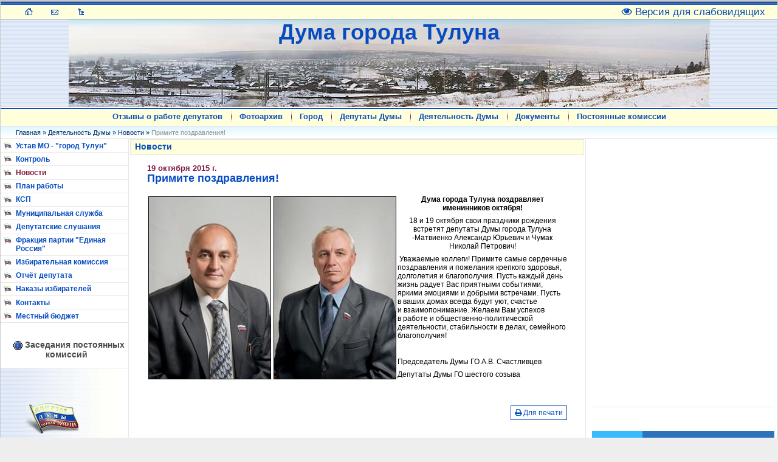

--- FILE ---
content_type: text/html; charset=utf-8
request_url: https://duma-tulun.ru/news/918.html
body_size: 12016
content:
<!DOCTYPE html>
	<html class="vt-site-container no-js" lang="ru">
	<head>
		<meta name="viewport" content="width=device-width, initial-scale=1.0">
		<meta http-equiv="X-UA-Compatible" content="IE=edge,chrome=1">
		<meta http-equiv="content-language" content="ru">
		<meta charset="utf-8">

		<title>Дума города Тулун. Примите поздравления!</title>
<meta name="description" content="Дума города Тулуна поздравляет именинников октября! 18 и 19 октября свои праздники рождения встретят депутаты Думы города Тулуна -Матвиенко Александр Юрьевич и Чумак Николай...">
<meta name="image" content="https://duma-tulun.ru/pub/img/News/918/preview.jpg">
<meta itemprop="name" content="Дума города Тулун. Примите поздравления!">
<meta itemprop="description" content="Дума города Тулуна поздравляет именинников октября! 18 и 19 октября свои праздники рождения встретят депутаты Думы города Тулуна -Матвиенко Александр Юрьевич и Чумак Николай...">
<meta itemprop="image" content="https://duma-tulun.ru/pub/img/News/918/preview.jpg">
<meta name="twitter:card" content="summary_large_image">
<meta name="twitter:title" content="Дума города Тулун. Примите поздравления!">
<meta name="twitter:description" content="Дума города Тулуна поздравляет именинников октября! 18 и 19 октября свои праздники рождения встретят депутаты Думы города Тулуна -Матвиенко Александр Юрьевич и Чумак Николай...">
<meta property="og:title" content="Дума города Тулун. Примите поздравления!">
<meta property="og:description" content="Дума города Тулуна поздравляет именинников октября! 18 и 19 октября свои праздники рождения встретят депутаты Думы города Тулуна -Матвиенко Александр Юрьевич и Чумак Николай...">
<meta property="og:image" content="https://duma-tulun.ru/pub/img/News/918/preview.jpg">
<meta property="og:site_name" content="http://www.duma-tulun.ru/">
<meta property="og:locale" content="ru_Ru">
<meta property="og:type" content="article">


		<meta name="generator" content="VT-CMF, (C) Virtual Technologies Ltd. AppVersion=5.3.17.424, LibVersion=10.3.20.123">
		<meta name="cmsmagazine" content="59fae85560ce97ae8f78c46195c12c4d" />
		
		<link rel="canonical" href="https://duma-tulun.ru/news/918.html">

		<link href="https://duma-tulun.ru/t/Dumatulun/st/st.css?r=141540" rel="STYLESHEET" type="text/css">
<link href="https://duma-tulun.ru/t/Dumatulun/st/st2.css?r=141540" rel="STYLESHEET" type="text/css">


		<script type="text/javascript">
			var VTDefaultPath = 'https://duma-tulun.ru/', VTConfigVersion='141540', VTImgPath='https://duma-tulun.ru/t/Dumatulun/img/';
		</script>
		<script src="https://duma-tulun.ru/common/bsscript/vtjs.min.js?r=141540"></script>
		<script type="text/javascript">
			VTLib.CurrentLangIndex='0';
			VTLib.CurrentLangID='';
			VTLib.DefaultPath='https://duma-tulun.ru/';
			VTLib.ThemePath='https://duma-tulun.ru/t/Dumatulun/';
			VTLib.SiteStylesPath='https://duma-tulun.ru/t/Dumatulun/st/';
			VTLib.CalendarFormat='DD.MM.YYYY';
			VTLib.isFORS=false;
			VTLib.isKiosk=false;
		</script>
		

		
		<link rel="shortcut icon" href="https://duma-tulun.ru/favicon.ico">
		<link rel="alternate" type="application/rss+xml" title="Дума города Тулуна поздравляет именинников октября! 18 и 19 октября свои праздники рождения встретят депутаты Думы города Тулуна -Матвиенко Александр Юрьевич и Чумак Николай..." href="https://duma-tulun.ru/?m=rss&noparma=ziwk"/>
		
		
		
	</head>
	<body class="BodyPage  ssPageInternal"><div class="Site">
    <table class="ssP W100" cellspacing="0" cellpadding="0" border="0">
    <tr><td>
		<table class="ssT W100" cellspacing="0" cellpadding="0" border="0">
			<tr style="height: 1px;">
				<td class="ssTT"><div class="Sizer" style="width: 960px;"></div></td>
			</tr>
			<tr>
				<td class="ssTT1">
					<div class="SpecialSiteLink_0011">
		<a class="special-site-link" href="https://duma-tulun.ru/?mode=selectThemeAndStyle&Theme=DumaTulunSpecial"
		   title="Версия сайта для слабовидящих"><i class="icon-eye"></i><span class="link-text">Версия для слабовидящих</span></a>
	</div>
					<nav><div class="scMenuMeta"><table class="scMenuMeta" cellpadding="0" cellspacing="0" border="0"><tr><td class="scMenuMetadefault Item">
		<a class="Action" href="https://duma-tulun.ru/" title="Перейти на главную страницу"
		><img src="https://duma-tulun.ru/t/Dumatulun/img/navdefault.gif" alt="Главная страница" title="Перейти на главную страницу"
		/></a></td><td class="Delimiter"></td><td class="scMenuMetafeedback Item">
		<a class="Action" href="https://duma-tulun.ru/asp/feedback.aspx" title="Перейти на страницу обратной связи"
		><img src="https://duma-tulun.ru/t/Dumatulun/img/navfeedback.gif" alt="Обратная связь" title="Перейти на страницу обратной связи"
		/></a></td><td class="Delimiter"></td><td class="scMenuMetamap Item">
		<a class="Action" href="https://duma-tulun.ru/qa/map.html" title="Показать карту сайта"
		><img src="https://duma-tulun.ru/t/Dumatulun/img/navmap.gif" alt="Карта сайта" title="Показать карту сайта"
		/></a></td></tr></table></div></nav>
				</td>
			</tr>
			<tr>
				<td class="ssTC">
					<div class="scVisual"><div class="pagetopbody"><div class="InfoBlockRow0"><div class="InfoBlock"><div class="InfoBlockBody"><div><a href="https://duma-tulun.ru/">Дума города Тулуна</a></div></div></div></div></div></div>
				</td>
			</tr>
			<tr>
				<td class="ssTC1">
					<div class="ssMenuMain"><nav><div class="scMenuMain"><table class="scMenuMain" cellpadding="0" cellspacing="0" border="0"><tr><td class="Item"><a class="Action" href="https://duma-tulun.ru/qa/247.html" title="" >Отзывы о работе депутатов</a></td><td class="Delimiter">&nbsp;</td><td class="Item"><a class="Action" href="https://duma-tulun.ru/qa/483.html" title="" >Фотоархив</a></td><td class="Delimiter">&nbsp;</td><td class="Item"><a class="Action" href="https://duma-tulun.ru/qa/8.html" title="" >Город</a></td><td class="Delimiter">&nbsp;</td><td class="Item"><a class="Action" href="https://duma-tulun.ru/qa/22.html" title="Депутаты Думы городского округа седьмого созыва" >Депутаты Думы</a></td><td class="Delimiter">&nbsp;</td><td class="Item"><a class="Action" href="https://duma-tulun.ru/qa/duma.html" title="" >Деятельность Думы</a></td><td class="Delimiter">&nbsp;</td><td class="Item"><a class="Action" href="https://duma-tulun.ru/qa/docs.html" title="" >Документы</a></td><td class="Delimiter">&nbsp;</td><td class="Item"><a class="Action" href="https://duma-tulun.ru/qa/26.html" title="" >Постоянные комиссии</a></td></tr></table></div></nav></div>
				</td>
			</tr>
			<tr>
				<td class="ssTB">
					<div class="ssTrace"><div class="scTrace"><span class="Item"><a class="Action" href="https://duma-tulun.ru/" title="Дума города Тулун">Главная</a></span><span class="Delimiter"> &raquo;&nbsp;</span><span class="Item"><a class="Action" href="https://duma-tulun.ru/qa/duma.html" title="Деятельность Думы">Деятельность Думы</a></span><span class="Delimiter"> &raquo;&nbsp;</span><span class="Item"><a class="Action" href="https://duma-tulun.ru/news/" title="Новости">Новости</a></span><span class="Delimiter"> &raquo;&nbsp;</span><span class="Item"><span class="Active">Примите поздравления!</span></span></div></div>
				</td>
			</tr>
		</table>
	</td></tr>
<tr><td>
		 <table class="ssC W100" style="height: 650px; position: relative;" cellspacing="0" cellpadding="0" border="0">
			<tr>
				<td class="ssL" style="width: 210px;">
		<table class="W100" cellpadding="0" cellspacing="0" border="0">
			<tr>
				<td class="ssLC">
					<nav><div class="scTree"><ul class="scTree"><li><div class="LeafRoot TreeLevel0 ItemFirst  IsRoot IsLeaf"
	><a  class="Action" href="https://duma-tulun.ru/qa/511.html" title="Устав МО - &quot;город Тулун&quot;">Устав МО - "город Тулун"</a></div></li><li><div class="NodeRoot TreeLevel0 ItemNext  IsRoot IsNode"
	><a  class="Action" href="https://duma-tulun.ru/qa/91.html" title="Контроль">Контроль</a></div></li><li><div class="LeafRootActive TreeLevel0 ItemNext  IsCurrent  IsRoot IsLeaf IsActive"
	><a  id=active_node  class="Action Active" href="https://duma-tulun.ru/asp/news.aspx?noparma=ziwk" title="Новости">Новости</a></div></li><li><div class="NodeRoot TreeLevel0 ItemNext  IsRoot IsNode"
	><a  class="Action" href="https://duma-tulun.ru/qa/2.html" title="План работы">План работы</a></div></li><li><div class="NodeRoot TreeLevel0 ItemNext  IsRoot IsNode"
	><a  class="Action" href="https://duma-tulun.ru/qa/377.html" title="Контрольно-счётная палата городского округа муниципального образования - &quot;город Тулун&quot;">КСП</a></div></li><li><div class="LeafRoot TreeLevel0 ItemNext  IsRoot IsLeaf"
	><a  class="Action" href="https://duma-tulun.ru/qa/28.html" title="Муниципальная служба">Муниципальная служба</a></div></li><li><div class="LeafRoot TreeLevel0 ItemNext  IsRoot IsLeaf"
	><a  class="Action" href="https://duma-tulun.ru/qa/154.html" title="Депутатские слушания">Депутатские слушания</a></div></li><li><div class="NodeRoot TreeLevel0 ItemNext  IsRoot IsNode"
	><a  class="Action" href="https://duma-tulun.ru/qa/139.html" title="Фракция партии &quot;Единая Россия&quot; в Думе города Тулуна">Фракция партии "Единая Россия"</a></div></li><li><div class="NodeRoot TreeLevel0 ItemNext  IsRoot IsNode"
	><a  class="Action" href="https://duma-tulun.ru/qa/250.html" title="Избирательная комиссия города Тулуна">Избирательная комиссия</a></div></li><li><div class="NodeRoot TreeLevel0 ItemNext  IsRoot IsNode"
	><a  class="Action" href="https://duma-tulun.ru/qa/97.html" title="Отчёт депутата">Отчёт депутата</a></div></li><li><div class="NodeRoot TreeLevel0 ItemNext  IsRoot IsNode"
	><a  class="Action" href="https://duma-tulun.ru/qa/98.html" title="Сводный реестр наказов избирателей депутатам Думы">Наказы избирателей</a></div></li><li><div class="LeafRoot TreeLevel0 ItemNext  IsRoot IsLeaf"
	><a  class="Action" href="https://duma-tulun.ru/qa/99.html" title="Контакты">Контакты</a></div></li><li><div class="LeafRoot TreeLevel0 ItemLast  IsRoot IsLeaf"
	><a  class="Action" href="https://duma-tulun.ru/qa/290.html" title="Местный бюджет">Местный бюджет</a></div></li></ul></div></nav>
					<div style="padding-left: 7px;">
						<div class="pagelefthead"><div class="InfoBlockRow0"><div class="InfoBlock"><div class="InfoBlockBody"><h4 align="center">&nbsp; <img alt="Картинка a_info.gif" border="0" src="https://duma-tulun.ru/common/img/icons/a_info.gif" />&nbsp;<a href="https://duma-tulun.ru/qa/173.html">Заседания постоянных комиссий</a></h4></div></div></div></div>
					</div>
					<div class="ssLT">
						<div class="scColumnVisual">&nbsp;</div>
					</div>
					<div style="padding-left: 7px;">
						<div class="pageleftbody"><div class="InfoBlockRow0"><div class="InfoBlock"><div class="InfoBlockBody"><p></p>

<p>&nbsp;</p>

<table align="left" cellpadding="0" cellspacing="0" height="504" hspace="0" vspace="0" width="196">
	<tbody>
		<tr>
			<td align="left">
			<p>&nbsp;</p>
			</td>
		</tr>
	</tbody>
</table>

<p>&nbsp;</p></div></div></div></div>
					</div>
				</td>
			</tr>
		</table>
		<div class="Sizer" style="width: 210px;"></div>
		<div style="height: 250px;">&nbsp;</div>
		<div style="position: absolute; left: 0px; bottom: 0px; width: 210px; padding: 0px 0px 20px 0px;">
			<div class="pageleftbottom"><div class="InfoBlockRow0"><div class="InfoBlock"><div class="InfoBlockBody"><h3>Контакты</h3>

<p><strong>Адрес:</strong> 665268</p>

<p>Иркутская область, г. Тулун,</p>

<p>ул. Ленина, 122, пом. 316</p>

<p><strong>Тел.:</strong> (395-30) 40-338</p>

<p><a href="https://duma-tulun.ru/asp/feedback.aspx">Написать нам письмо</a></p>
<div class="vtPlugin"><script type="text/javascript">
//		VTLib.usingStyle(VTLib.DefaultPath + "common/editors/plugins/prettyPhoto/css/prettyPhoto.css");
//		VTLib.usingScript(VTLib.DefaultPath + "common/editors/plugins/prettyPhoto/jquery.prettyPhoto.js");
		VTLib.PrettyPhotoTheme = "magnificPopup";
		VTLib.PhotoGalleryContainer = '.Issue';
		VTLib.usingScript(VTLib.DefaultPath + "common/editors/plugins/prettyPhoto/vt.prettyPhoto.js");
	</script></div></div></div></div></div>
		</div>
	</td>
				<td>
		<table class="ssCC WH100" cellspacing="0" cellpadding="0" border="0">
			<tr>
		<td colspan="3"><h1 class="IssueHead">Новости</h1></td>
	</tr>
			<tr>
				<td></td>
				<td class="WH100 Top">
					
					<div class="Issue">
		<div class="Date">19&nbsp;октября&nbsp;2015&nbsp;г.</div>
		<h2 class="IssueHead">Примите поздравления!</h2>
		<p align="center"><img alt="" class="PP_img Preview" src="https://duma-tulun.ru/pub/img/News/918/RUS_2183MatvienkoAleksandrYUrevich.jpg" style="float: left; width: 200px; height: 299px; border-width: 1px; border-style: solid; margin: 2px;" title="" /> <img alt="" class="PP_img Preview" src="https://duma-tulun.ru/pub/img/News/918/RUS_2260CHumakNikolajPetrovich.jpg" style="float: left; width: 200px; height: 299px; border-width: 1px; border-style: solid; margin: 2px;" title="" /> <strong>Дума города Тулуна поздравляет именинников октября!</strong></p>

<p align="center">18&nbsp;и&nbsp;19&nbsp;октября свои праздники рождения встретят депутаты Думы города Тулуна -Матвиенко Александр Юрьевич и&nbsp;Чумак Николай Петрович!</p>

<p>&nbsp;Уважаемые коллеги! Примите самые сердечные поздравления и&nbsp;пожелания крепкого здоровья, долголетия и&nbsp;благополучия. Пусть каждый день жизнь радует Вас приятными событиями, яркими эмоциями и&nbsp;добрыми встречами. Пусть в&nbsp;ваших домах всегда будут уют, счастье и&nbsp;взаимопонимание. Желаем Вам успехов в&nbsp;работе и&nbsp;общественно-политической деятельности, стабильности в&nbsp;делах, семейного благополучия!</p>

<p>&nbsp;</p>

<p>Председатель Думы ГО&nbsp;А.В. Счастливцев</p>

<p>Депутаты Думы ГО&nbsp;шестого созыва</p>
		
		<div class="IssuePrintSend" style="clear:both;">
		<table class="W100" cellpadding="0" cellspacing="0" border="0">
			<tr>
				<td>
				</td>
				<td>
					<div class="scPrintSend">
						<a class="Action" href="https://duma-tulun.ru/news/918.html" rel="nofollow" target="_blank" onclick="window.open(this.href + '?Mode=print'); return false;"
						   title="Показать в формате для печати"><i class='icon-print'></i> Для печати</a>
					</div>
				</td>
			</tr>
		</table>
	</div>
		
	</div>
				</td>
				<td></td>
			</tr>
			
			<tr style="height: 1px;">
				<td><div class="Sizer" style="width: 30px;"></div></td>
				<td><div class="Sizer" style="width: 500px;"></div></td>
				<td><div class="Sizer" style="width: 30px;"></div></td>
			</tr>
		</table>
	</td>
				<td class="ssR" style="width: 210px; padding: 20px 5px 40px 10px;">
					<div class="PagePartRightdefault-default"><div class="InfoBlockRow0"><div class="InfoBlock"><div class="InfoBlockBody"><p><iframe frameborder="0" height="410" id="widgetPosId" scrolling="no" src="https://pos.gosuslugi.ru/og/widgets/view?type=[10,30,40]&amp;fontFamily=Arial&amp;maxPage=5&amp;maxElement=5&amp;updateFrequency=2000&amp;level=20&amp;region_id=25&amp;startTitleColor=000000&amp;startTextColor=666666&amp;startTextBtnColor=FFFFFF&amp;startBtnBgColor=0063B0&amp;widgetBorderColor=e3e8ee&amp;logoColor=ffffff&amp;phoneHeaderColor=0B40B3&amp;fillSvgHeadColor=ffffff&amp;backgroundColor=ffffff&amp;typeBgColor=F2F8FC&amp;selectColor=2c8ecc&amp;hoverSelectColor=116ca6&amp;itemColor=354052&amp;hoverItemColor=2c8ecc&amp;backgroundItemColor=f9f9fa&amp;paginationColor=000000&amp;backgroundPaginationColor=2862AC&amp;hoverPaginationColor=2862AC&amp;deviderColor=e3e8ee&amp;logoFs=16&amp;selectFs=25&amp;itemFs=15&amp;paginationFs=14&amp;widgetBorderFs=1&amp;startTitleFs=38&amp;startTextFs=18&amp;startTextBtnFs=16" style="border:0"></iframe></p>

<hr /><script src='https://pos.gosuslugi.ru/bin/script.min.js'>
</script>
<style type="text/css">#js-show-iframe-wrapper{position:relative;display:flex;align-items:center;justify-content:center;width:100%;min-width:293px;max-width:100%;background:linear-gradient(138.4deg,#38bafe 26.49%,#2d73bc 79.45%);color:#fff;cursor:pointer}#js-show-iframe-wrapper .pos-banner-fluid *{box-sizing:border-box}#js-show-iframe-wrapper .pos-banner-fluid .pos-banner-btn_2{display:block;width:240px;min-height:56px;font-size:18px;line-height:24px;cursor:pointer;background:#0d4cd3;color:#fff;border:none;border-radius:8px;outline:0}#js-show-iframe-wrapper .pos-banner-fluid .pos-banner-btn_2:hover{background:#1d5deb}#js-show-iframe-wrapper .pos-banner-fluid .pos-banner-btn_2:focus{background:#2a63ad}#js-show-iframe-wrapper .pos-banner-fluid .pos-banner-btn_2:active{background:#2a63ad}@-webkit-keyframes fadeInFromNone{0%{display:none;opacity:0}1%{display:block;opacity:0}100%{display:block;opacity:1}}@keyframes fadeInFromNone{0%{display:none;opacity:0}1%{display:block;opacity:0}100%{display:block;opacity:1}}@font-face{font-family:LatoWebLight;src:url(https://pos.gosuslugi.ru/bin/fonts/Lato/fonts/Lato-Light.woff2) format("woff2"),url(https://pos.gosuslugi.ru/bin/fonts/Lato/fonts/Lato-Light.woff) format("woff"),url(https://pos.gosuslugi.ru/bin/fonts/Lato/fonts/Lato-Light.ttf) format("truetype");font-style:normal;font-weight:400}@font-face{font-family:LatoWeb;src:url(https://pos.gosuslugi.ru/bin/fonts/Lato/fonts/Lato-Regular.woff2) format("woff2"),url(https://pos.gosuslugi.ru/bin/fonts/Lato/fonts/Lato-Regular.woff) format("woff"),url(https://pos.gosuslugi.ru/bin/fonts/Lato/fonts/Lato-Regular.ttf) format("truetype");font-style:normal;font-weight:400}@font-face{font-family:LatoWebBold;src:url(https://pos.gosuslugi.ru/bin/fonts/Lato/fonts/Lato-Bold.woff2) format("woff2"),url(https://pos.gosuslugi.ru/bin/fonts/Lato/fonts/Lato-Bold.woff) format("woff"),url(https://pos.gosuslugi.ru/bin/fonts/Lato/fonts/Lato-Bold.ttf) format("truetype");font-style:normal;font-weight:400}@font-face{font-family:RobotoWebLight;src:url(https://pos.gosuslugi.ru/bin/fonts/Roboto/Roboto-Light.woff2) format("woff2"),url(https://pos.gosuslugi.ru/bin/fonts/Roboto/Roboto-Light.woff) format("woff"),url(https://pos.gosuslugi.ru/bin/fonts/Roboto/Roboto-Light.ttf) format("truetype");font-style:normal;font-weight:400}@font-face{font-family:RobotoWebRegular;src:url(https://pos.gosuslugi.ru/bin/fonts/Roboto/Roboto-Regular.woff2) format("woff2"),url(https://pos.gosuslugi.ru/bin/fonts/Roboto/Roboto-Regular.woff) format("woff"),url(https://pos.gosuslugi.ru/bin/fonts/Roboto/Roboto-Regular.ttf) format("truetype");font-style:normal;font-weight:400}@font-face{font-family:RobotoWebBold;src:url(https://pos.gosuslugi.ru/bin/fonts/Roboto/Roboto-Bold.woff2) format("woff2"),url(https://pos.gosuslugi.ru/bin/fonts/Roboto/Roboto-Bold.woff) format("woff"),url(https://pos.gosuslugi.ru/bin/fonts/Roboto/Roboto-Bold.ttf) format("truetype");font-style:normal;font-weight:400}@font-face{font-family:ScadaWebRegular;src:url(https://pos.gosuslugi.ru/bin/fonts/Scada/Scada-Regular.woff2) format("woff2"),url(https://pos.gosuslugi.ru/bin/fonts/Scada/Scada-Regular.woff) format("woff"),url(https://pos.gosuslugi.ru/bin/fonts/Scada/Scada-Regular.ttf) format("truetype");font-style:normal;font-weight:400}@font-face{font-family:ScadaWebBold;src:url(https://pos.gosuslugi.ru/bin/fonts/Scada/Scada-Bold.woff2) format("woff2"),url(https://pos.gosuslugi.ru/bin/fonts/Scada/Scada-Bold.woff) format("woff"),url(https://pos.gosuslugi.ru/bin/fonts/Scada/Scada-Bold.ttf) format("truetype");font-style:normal;font-weight:400}@font-face{font-family:Geometria;src:url(https://pos.gosuslugi.ru/bin/fonts/Geometria/Geometria.eot);src:url(https://pos.gosuslugi.ru/bin/fonts/Geometria/Geometria.eot?#iefix) format("embedded-opentype"),url(https://pos.gosuslugi.ru/bin/fonts/Geometria/Geometria.woff) format("woff"),url(https://pos.gosuslugi.ru/bin/fonts/Geometria/Geometria.ttf) format("truetype");font-weight:400;font-style:normal}@font-face{font-family:Geometria-ExtraBold;src:url(https://pos.gosuslugi.ru/bin/fonts/Geometria/Geometria-ExtraBold.eot);src:url(https://pos.gosuslugi.ru/bin/fonts/Geometria/Geometria-ExtraBold.eot?#iefix) format("embedded-opentype"),url(https://pos.gosuslugi.ru/bin/fonts/Geometria/Geometria-ExtraBold.woff) format("woff"),url(https://pos.gosuslugi.ru/bin/fonts/Geometria/Geometria-ExtraBold.ttf) format("truetype");font-weight:900;font-style:normal}
</style>
<style type="text/css">#js-show-iframe-wrapper .bf-2{position:relative;display:grid;grid-template-columns:var(--pos-banner-fluid-2__grid-template-columns);grid-template-rows:var(--pos-banner-fluid-2__grid-template-rows);width:100%;max-width:1060px;font-family:LatoWeb,sans-serif;box-sizing:border-box}#js-show-iframe-wrapper .bf-2__decor{grid-column:var(--pos-banner-fluid-2__decor-grid-column);grid-row:var(--pos-banner-fluid-2__decor-grid-row);padding:var(--pos-banner-fluid-2__decor-padding);background:var(--pos-banner-fluid-2__bg-url) var(--pos-banner-fluid-2__bg-position) no-repeat;background-size:var(--pos-banner-fluid-2__bg-size)}#js-show-iframe-wrapper .bf-2__logo-wrap{position:absolute;top:var(--pos-banner-fluid-2__logo-wrap-top);bottom:var(--pos-banner-fluid-2__logo-wrap-bottom);right:0;display:flex;flex-direction:column;align-items:flex-end;padding:var(--pos-banner-fluid-2__logo-wrap-padding);background:#2d73bc;border-radius:var(--pos-banner-fluid-2__logo-wrap-border-radius)}#js-show-iframe-wrapper .bf-2__logo{width:128px}#js-show-iframe-wrapper .bf-2__slogan{font-family:LatoWebBold,sans-serif;font-size:var(--pos-banner-fluid-2__slogan-font-size);line-height:var(--pos-banner-fluid-2__slogan-line-height);color:#fff}#js-show-iframe-wrapper .bf-2__content{padding:var(--pos-banner-fluid-2__content-padding)}#js-show-iframe-wrapper .bf-2__description{display:flex;flex-direction:column;margin-bottom:24px}#js-show-iframe-wrapper .bf-2__text{margin-bottom:12px;font-size:24px;line-height:32px;font-family:LatoWebBold,sans-serif;color:#fff}#js-show-iframe-wrapper .bf-2__text_small{margin-bottom:0;font-size:16px;line-height:24px;font-family:LatoWeb,sans-serif}#js-show-iframe-wrapper .bf-2__btn-wrap{display:flex;align-items:center;justify-content:center}
</style>
<p>&nbsp;</p>

<div id="js-show-iframe-wrapper">
<div class="pos-banner-fluid bf-2">
<div class="bf-2__decor">
<div class="bf-2__logo-wrap"><img alt="Госуслуги" class="bf-2__logo" src="https://pos.gosuslugi.ru/bin/banner-fluid/gosuslugi-logo.svg" />
<div class="bf-2__slogan">Решаем вместе</div>
</div>
</div>

<div class="bf-2__content">
<div class="bf-2__description"><span class="bf-2__text">Не убран снег, яма на дороге, не горит фонарь? </span> <span class="bf-2__text bf-2__text_small"> Столкнулись с проблемой&nbsp;— сообщите о ней! </span></div>

<div class="bf-2__btn-wrap"><!-- pos-banner-btn_2 не удалять; другие классы не добавлять --><button class="pos-banner-btn_2" type="button">Сообщить о проблеме</button></div>
</div>
</div>
</div>
<script>

(function(){
"use strict";function ownKeys(e,t){var o=Object.keys(e);if(Object.getOwnPropertySymbols){var n=Object.getOwnPropertySymbols(e);if(t)n=n.filter(function(t){return Object.getOwnPropertyDescriptor(e,t).enumerable});o.push.apply(o,n)}return o}function _objectSpread(e){for(var t=1;t<arguments.length;t++){var o=null!=arguments[t]?arguments[t]:{};if(t%2)ownKeys(Object(o),true).forEach(function(t){_defineProperty(e,t,o[t])});else if(Object.getOwnPropertyDescriptors)Object.defineProperties(e,Object.getOwnPropertyDescriptors(o));else ownKeys(Object(o)).forEach(function(t){Object.defineProperty(e,t,Object.getOwnPropertyDescriptor(o,t))})}return e}function _defineProperty(e,t,o){if(t in e)Object.defineProperty(e,t,{value:o,enumerable:true,configurable:true,writable:true});else e[t]=o;return e}var POS_PREFIX_2="--pos-banner-fluid-2__",posOptionsInitial={"grid-template-columns":"100%","grid-template-rows":"310px auto","decor-grid-column":"initial","decor-grid-row":"initial","decor-padding":"30px 30px 0 30px","bg-url":"url('https://pos.gosuslugi.ru/bin/banner-fluid/2/banner-fluid-bg-2-small.svg')","bg-position":"calc(10% + 64px) calc(100% - 20px)","bg-size":"cover","content-padding":"0 30px 30px 30px","slogan-font-size":"20px","slogan-line-height":"32px","logo-wrap-padding":"20px 30px 30px 40px","logo-wrap-top":"0","logo-wrap-bottom":"initial","logo-wrap-border-radius":"0 0 0 80px"},setStyles=function(e,t){Object.keys(e).forEach(function(o){t.style.setProperty(POS_PREFIX_2+o,e[o])})},removeStyles=function(e,t){Object.keys(e).forEach(function(e){t.style.removeProperty(POS_PREFIX_2+e)})};function changePosBannerOnResize(){var e=document.documentElement,t=_objectSpread({},posOptionsInitial),o=document.getElementById("js-show-iframe-wrapper"),n=o?o.offsetWidth:document.body.offsetWidth;if(n>405)t["slogan-font-size"]="24px",t["logo-wrap-padding"]="30px 50px 30px 70px";if(n>500)t["grid-template-columns"]="min-content 1fr",t["grid-template-rows"]="100%",t["decor-grid-column"]="2",t["decor-grid-row"]="1",t["decor-padding"]="30px 30px 30px 0",t["content-padding"]="30px",t["bg-position"]="0% calc(100% - 70px)",t["logo-wrap-padding"]="30px 30px 24px 40px",t["logo-wrap-top"]="initial",t["logo-wrap-bottom"]="0",t["logo-wrap-border-radius"]="80px 0 0 0";if(n>585)t["bg-position"]="0% calc(100% - 6px)";if(n>800)t["bg-url"]="url('https://pos.gosuslugi.ru/bin/banner-fluid/2/banner-fluid-bg-2.svg')",t["bg-position"]="0% center";if(n>1020)t["slogan-font-size"]="32px",t["line-height"]="40px",t["logo-wrap-padding"]="30px 30px 24px 50px";setStyles(t,e)}changePosBannerOnResize(),window.addEventListener("resize",changePosBannerOnResize),window.onunload=function(){var e=document.documentElement;window.removeEventListener("resize",changePosBannerOnResize),removeStyles(posOptionsInitial,e)};
})()
</script><script>Widget("https://pos.gosuslugi.ru/form", 374877)</script>

<hr />
<h5>&nbsp; &nbsp;</h5>

<p>&nbsp;</p>

<h5><span style="color: #0000cd"><em><strong>&nbsp;&nbsp; Председатель Думы VIII&nbsp;созыва</strong></em></span></h5>

<h5><span style="color: #0000cd"><em><strong>городского округа муниципального</strong></em></span></h5>

<h5><span style="color: #0000cd"><em><strong>&nbsp;&nbsp;&nbsp;&nbsp; образования - "город Тулун"</strong></em></span></h5>

<h5><span style="color: #0000cd"><strong><em>Счастливцев Александр Валентинович</em></strong></span></h5>

<p><img alt="" class="PP_img Preview" src="https://duma-tulun.ru/pub/img/Info/37/DSC_0263.JPG" title="" /></p>

<h5>&nbsp;</h5>

<p>&nbsp;<span style="color: #0000cd"><em><strong>&nbsp;</strong></em></span></p>

<h5><span style="color:#0000FF;"><em><strong>Заместитель председателя</strong></em></span></h5>

<h5><span style="color:#0000FF;"><em><strong>Думы VIII созыва</strong></em></span></h5>

<h5><span style="color:#0000FF;"><em><strong>городского округа муниципального</strong></em></span></h5>

<h5><span style="color:#0000FF;"><em><strong>образования – "город Тулун"</strong></em></span></h5>

<h5><font color="#0000ff"><i>Замаратских Сергей Александрович</i></font></h5>

<p><img alt="" class="PP_img Preview" src="https://duma-tulun.ru/pub/img/Info/37/Zamaratskikh_S..jpg" title="" /></p>

<p>&nbsp;</p>

<h1 class="Head Bold"><span style="color:#FF0000;">Городская среда</span></h1>

<p><a href="https://www.tulunadm.ru/qa/298.html">https://www.tulunadm.ru/qa/298.html</a></p>

<p>&nbsp;</p>

<p><img alt="" class="PP_img Preview" src="https://duma-tulun.ru/pub/img/Info/37/goryachaya_liniya_TKO.jpg" title="" /></p>
<link href="http://www.gismeteo.ru/static/css/informer2/gs_informerClient.min.css" rel="stylesheet" type="text/css" />
<div class="gsInformer" id="gsInformerID-rk8EHyolT44C1V" style="width: 240px; height: 243px">
<div class="gsIContent">
<div id="cityLink"><a href="http://www.gismeteo.ru/city/daily/4759/" target="_blank">Погода в Тулуне</a></div>

<div class="gsLinks">
<table width="240">
	<tbody>
		<tr>
			<td>
			<div class="leftCol"><a href="http://www.gismeteo.ru" target="_blank"><img align="absMiddle" alt="Gismeteo" border="0" src="http://www.gismeteo.ru/static/images/informer2/logo-mini2.png" title="Gismeteo" /> <span>Gismeteo</span> </a></div>

			<div class="rightCol"><a href="http://www.gismeteo.ru/city/weekly/4759/" target="_blank">Прогноз на 2 недели</a></div>

			<div class="rightCol">&nbsp;</div>

			<div class="rightCol">&nbsp;</div>

			<div class="rightCol">&nbsp;</div>
			</td>
		</tr>
	</tbody>
</table>

<p>&nbsp;</p>

<p>&nbsp;</p>

<p>&nbsp;</p>

<p>&nbsp;</p>
</div>
</div>
</div>
<script async src="http://www.gismeteo.ru/ajax/getInformer/?hash=rk8EHyolT44C1V" type="text/javascript"></script><!-- Gismeteo informer END --></div></div></div></div>
					<div class="Sizer" style="width: 210px;"></div>
				</td>
			</tr>
		 </table>
	</td></tr>
<tr><td>
		<table class="ssB W100" cellspacing="0" cellpadding="0" border="0">		
			<tr>
				<td class="ssBL"><div class="pagebottomleft"><div class="InfoBlockRow0"><div class="InfoBlock"><div class="InfoBlockBody"><div class="sitebottomcopyright"><div class="InfoBlockRow0"><div class="InfoBlock"><div class="InfoBlockBody"><p>© 2006–2022., Дума города Тулун</p></div></div></div></div></div></div></div></div></td>
				<td class="ssBT W100">
					<div class="ssMenuAlter"><div class="scMenuAlter"><span class="Item"><a class="Action" href="https://duma-tulun.ru/" title="Дума города Тулун" >Главная</a></span><span class="Delimiter">&nbsp;| </span><span class="Item"><a class="Action" href="https://duma-tulun.ru/qa/474.html" title="" >70-летию Победы в ВОВ посвящается</a></span><span class="Delimiter">&nbsp;| </span><span class="Item"><a class="Action" href="https://duma-tulun.ru/qa/297.html" title="" >Избиратели оказали им доверие</a></span><span class="Delimiter">&nbsp;| </span><span class="Item"><a class="Action" href="https://duma-tulun.ru/qa/247.html" title="" >Отзывы о работе депутатов</a></span><span class="Delimiter">&nbsp;| </span><span class="Item"><a class="Action" href="https://duma-tulun.ru/qa/483.html" title="" >Фотоархив</a></span><span class="Delimiter">&nbsp;| </span><span class="Item"><a class="Action" href="https://duma-tulun.ru/qa/8.html" title="" >Город</a></span><span class="Delimiter">&nbsp;| </span><span class="Item"><a class="Action" href="https://duma-tulun.ru/qa/22.html" title="Депутаты Думы городского округа седьмого созыва" >Депутаты Думы</a></span><span class="Delimiter">&nbsp;| </span><span class="Item"><a class="Action" href="https://duma-tulun.ru/qa/duma.html" title="" >Деятельность Думы</a></span><span class="Delimiter">&nbsp;| </span><span class="Item"><a class="Action" href="https://duma-tulun.ru/qa/docs.html" title="" >Документы</a></span><span class="Delimiter">&nbsp;| </span><span class="Item"><a class="Action" href="https://duma-tulun.ru/qa/26.html" title="" >Постоянные комиссии</a></span><span class="Delimiter">&nbsp;| </span><span class="Item"><a class="Action" href="https://duma-tulun.ru/qa/map.html" title="" >Карта сайта</a></span><span class="Delimiter">&nbsp;| </span><span class="Item"><a class="Action" href="https://duma-tulun.ru/qa/request.html" title="Связь" >Обратная связь</a></span><span class="Delimiter">&nbsp;| </span><span class="Item"><a class="Action" href="https://duma-tulun.ru/?m=logon&noparma=ziwk" title="Перейти на страницу авторизации пользователя" >Авторизация</a></span></div></div>
				</td>
			</tr>
			<tr>
				<td class="ssBB"><div class="pagebottombody"><div class="InfoBlockRow0"><div class="InfoBlock"><div class="InfoBlockBody"><P><div class="sitevirtechpage"><div class="InfoBlockRow0"><div class="InfoBlock"><div class="InfoBlockBody"><SPAN class=small>Разработка и хостинг:<BR>OOO&nbsp;«<A class="" title="OOO «Виртуальные технологии»" href="http://www.virtech.ru">Виртуальные&nbsp;Технологии</A>».</SPAN></div></div></div></div></P></div></div></div></div></td>
				<td class="ssBBvisual"><div></div></td>
			</tr>
			<tr>
				<td><div class="Sizer" style="width: 206px;"></div></td>
				<td><div class="Sizer" style="width: 754px;"></div></td>
			</tr>
		</table>
    </td></tr>
    </table>
</div>
<noindex>
	    
        <div class="vt">
			<div class="Noscript" style="position: fixed;">
				<div>В вашем браузере отключена поддержка Jasvscript. Работа в таком режиме затруднительна.</div>
				<div>Пожалуйста, включите в браузере режим "Javascript - разрешено"!</div>
				<div>Если Вы не знаете как это сделать, обратитесь к системному администратору.</div>
			</div>
			<div class="OldBrowser">
        Вы используете устаревшую версию браузера.<br>
		Отображение страниц сайта с этим браузером проблематична.<br>
		Пожалуйста, обновите версию браузера!<br>
		Если Вы не знаете как это сделать, обратитесь к системному администратору.
    </div>
            <div id="VTLibContainer" style="display:none; position:absolute;"></div>
            <div style="display:none;">
				<iframe id="RS_iframe" name="RS_iframe" style="width:100%;height:200px;"></iframe>
			</div>
			<div id="VT_ModalWindow" class="vt-modal-dialog mfp-hide">
				<div class="vt-modal-content">
					<div class="vt-modal-header">
						<h3 id="VT_ModalLabel"></h3>
					</div>
					<div class="vt-modal-body"></div>
					<div class="vt-modal-footer vt">
						<button type="button" class="btn btnClose">Close</button>
						<button type="submit" class="btn btn-primary">Save changes</button>
					</div>
				</div>
			</div>
			<div id="VT_CalendarWindow" class="modal hide" tabindex="-1" role="dialog" aria-labelledby="VT_CalendarLabel" aria-hidden="true">
				<div id="VT_CalendarBody" class="modal-body"></div>
			</div>
		</div>
		<script type="text/template" id="SelectorEditableTmpl">
			<div class="SelectorEditable">
				<div class="SelectorOptions">
					<select name="<%= FieldName %>" data-cleaner=""><option></option><%= Options %><option value="_new_item_">---новая запись---</option></select>
				</div>
				<div class="SelectorInput">
					<table class="W100">
						<tr>
							<td class="W100"><input type="text" name="<%= FieldName %>New" data-cleaner=""></td>
							<td><button type="button" class="SelectorButton"><i class="icon-caret-down"></i></button></td>
						</tr>
					</table>

				</div>
			</div>
		</script>
		<script type="text/template" id="SelectorTmpl">
			<select name="<%= FieldName %>" data-cleaner=""><option></option><%= Options %></select>
		</script>
		<script type="text/template" id="InputDateTmpl">
			<span class="vtInputDate">
				<input type="hidden" name="<%= FieldName %>" value="<%= FieldValueS %>" data-cleaner=""
				/><input type="text" name="<%= FieldName + '_'%>" value="<%= FieldValueC %>" data-cleaner=""
				/><i class="icon-calendar"></i>
			</span>
		</script>
		<script type="text/template" id="InputDateTimeTmpl">
			<span class="vtInputDate">
				<input type="hidden" name="<%= FieldName %>" value="<%= FieldValueS %>" data-cleaner=""
				/><input type="text" name="<%= FieldName + '_'%>" value="<%= FieldValueC %>" data-cleaner=""
				/><i class="icon-calendar"></i>
				<span class="vtInputTime"><input type="text" name="<%= FieldName %>_HH" size="2" maxlength="2" value="<%= FieldValue_HH %>" data-cleaner=""
					/>:<input type="text" name="<%= FieldName %>_MM" size="2" maxlength="2" value="<%= FieldValue_MM %>" data-cleaner=""
				/></span>
			</span>
		</script>
		<link href="https://duma-tulun.ru/common/editors/ext/jqueryui/jquery-ui.css" rel="STYLESHEET" type="text/css">
	<link href="https://duma-tulun.ru/common/editors/ext/jqueryui/jquery-ui.theme.css" rel="STYLESHEET" type="text/css">
	<script src="https://duma-tulun.ru/common/editors/ext/jqueryui/jquery-ui.min.js"></script>
	<script src="https://duma-tulun.ru/common/editors/ext/bootstrap/bootstrap.min.js"></script>
    </noindex>
	</body></html><!-- ziwk=00.1093160 -->

--- FILE ---
content_type: text/css
request_url: https://duma-tulun.ru/t/Dumatulun/st/st2.css?r=141540
body_size: 33713
content:
@charset "UTF-8";
.css-file-splitter{zoom:1}.vt .Noscript,.vt .OldBrowser{line-height:1em;color:#c00;background-color:#fff;border:solid 1px red;text-align:center;font-size:10px;padding:4px 20px;z-index:9999}.vt .Noscript{display:block;bottom:0;right:0}.vt .OldBrowser{display:none;position:absolute;top:0;right:50%}.js .vt .Noscript{display:none}.lt-ie10 .vt .OldBrowser{display:block}.Pointer{cursor:pointer}.vtHidden{display:none}.unselectable{-webkit-user-select:none;-moz-user-select:none;-ms-user-select:none;user-select:none}table.Clear{empty-cells:show;border-collapse:collapse;border:none;border-spacing:0;padding:0}td.Clear{empty-cells:show;border-collapse:collapse;border:none;border-spacing:0;padding:0;vertical-align:top}button.Clear,input.Clear{border:0;padding:0;margin:0;width:1px;height:1px;font-size:1px;line-height:1px}div.Clear,p.Clear{clear:both}div.EditPopupDiv{position:absolute;display:none;z-index:9999}.vtWideArea{width:100%;overflow:auto}.borderShadow td.borderC{height:100%;background-color:#f0f0f0;border-top:solid 1px #f4f4f4;border-left:solid 1px #f4f4f4;border-right:solid 1px #888;border-bottom:solid 1px #888}.borderShadow .borderTL{background:url(../img/borderShadow/TL.png) no-repeat}.borderShadow .borderT{background:url(../img/borderShadow/T.png) repeat-x}.borderShadow .borderTR{background:url(../img/borderShadow/TR.png) no-repeat}.borderShadow .borderL{background:url(../img/borderShadow/L.png) repeat-y;height:100%}.borderShadow .borderR{background:url(../img/borderShadow/R.png) repeat-y;height:100%}.borderShadow .borderBL{background:url(../img/borderShadow/BL.png) no-repeat}.borderShadow .borderB{background:url(../img/borderShadow/B.png) repeat-x}.borderShadow .borderBR{background:url(../img/borderShadow/BR.png) no-repeat}.borderShadow .borderB,.borderShadow .borderBL,.borderShadow .borderBR,.borderShadow .borderT,.borderShadow .borderTL,.borderShadow .borderTR{height:18px}.borderShadow .borderBL,.borderShadow .borderBR,.borderShadow .borderL,.borderShadow .borderR,.borderShadow .borderTL,.borderShadow .borderTR{width:13px}/*!
 *  Font Awesome 4.7.0 by @davegandy - http://fontawesome.io - @fontawesome
 *  License - http://fontawesome.io/license (Font: SIL OFL 1.1, CSS: MIT License)
 */@font-face{font-family:FontAwesome;src:url(/common/editors/ext/fonts/fontawesome-webfont.eot?v=4.7.0);src:url(/common/editors/ext/fonts/fontawesome-webfont.eot?#iefix&v=4.7.0) format("embedded-opentype"),url(/common/editors/ext/fonts/fontawesome-webfont.woff2?v=4.7.0) format("woff2"),url(/common/editors/ext/fonts/fontawesome-webfont.woff?v=4.7.0) format("woff"),url(/common/editors/ext/fonts/fontawesome-webfont.ttf?v=4.7.0) format("truetype"),url(/common/editors/ext/fonts/fontawesome-webfont.svg?v=4.7.0#fontawesomeregular) format("svg");font-weight:400;font-style:normal}.icon{display:inline-block;font:normal normal normal 14px/1 FontAwesome;font-size:inherit;text-rendering:auto;-webkit-font-smoothing:antialiased;-moz-osx-font-smoothing:grayscale}.icon-lg{font-size:1.33333em;line-height:.75em;vertical-align:-15%}.icon-2x{font-size:2em}.icon-3x{font-size:3em}.icon-4x{font-size:4em}.icon-5x{font-size:5em}.icon-fw{width:1.28571em;text-align:center}.icon-ul{padding-left:0;margin-left:2.14286em;list-style-type:none}.icon-ul>li{position:relative}.icon-li{position:absolute;left:-2.14286em;width:2.14286em;top:.14286em;text-align:center}.icon-li.icon-lg{left:-1.85714em}.icon-border{padding:.2em .25em .15em;border:solid .08em #eee;border-radius:.1em}.icon-pull-left{float:left}.icon-pull-right{float:right}.icon.icon-pull-left{margin-right:.3em}.icon.icon-pull-right{margin-left:.3em}.pull-right{float:right}.pull-left{float:left}.icon.pull-left{margin-right:.3em}.icon.pull-right{margin-left:.3em}.icon-spin{-webkit-animation:fa-spin 2s infinite linear;animation:fa-spin 2s infinite linear}.icon-pulse{-webkit-animation:fa-spin 1s infinite steps(8);animation:fa-spin 1s infinite steps(8)}@-webkit-keyframes fa-spin{0%{-webkit-transform:rotate(0);transform:rotate(0)}100%{-webkit-transform:rotate(359deg);transform:rotate(359deg)}}@keyframes fa-spin{0%{-webkit-transform:rotate(0);transform:rotate(0)}100%{-webkit-transform:rotate(359deg);transform:rotate(359deg)}}.icon-rotate-90{-webkit-transform:rotate(90deg);transform:rotate(90deg)}.icon-rotate-180{-webkit-transform:rotate(180deg);transform:rotate(180deg)}.icon-rotate-270{-webkit-transform:rotate(270deg);transform:rotate(270deg)}.icon-flip-horizontal{-webkit-transform:scale(-1,1);transform:scale(-1,1)}.icon-flip-vertical{-webkit-transform:scale(1,-1);transform:scale(1,-1)}:root .icon-flip-horizontal,:root .icon-flip-vertical,:root .icon-rotate-180,:root .icon-rotate-270,:root .icon-rotate-90{-webkit-filter:none;filter:none}.icon-stack{position:relative;display:inline-block;width:2em;height:2em;line-height:2em;vertical-align:middle}.icon-stack-1x,.icon-stack-2x{position:absolute;left:0;width:100%;text-align:center}.icon-stack-1x{line-height:inherit}.icon-stack-2x{font-size:2em}.icon-inverse{color:#fff}.icon-glass:before{content:""}.icon-music:before{content:""}.icon-search:before{content:""}.icon-envelope-o:before{content:""}.icon-heart:before{content:""}.icon-star:before{content:""}.icon-star-o:before{content:""}.icon-user:before{content:""}.icon-film:before{content:""}.icon-th-large:before{content:""}.icon-th:before{content:""}.icon-th-list:before{content:""}.icon-check:before{content:""}.icon-close:before,.icon-remove:before,.icon-times:before{content:""}.icon-search-plus:before{content:""}.icon-search-minus:before{content:""}.icon-power-off:before{content:""}.icon-signal:before{content:""}.icon-cog:before,.icon-gear:before{content:""}.icon-trash-o:before{content:""}.icon-home:before{content:""}.icon-file-o:before{content:""}.icon-clock-o:before{content:""}.icon-road:before{content:""}.icon-download:before{content:""}.icon-arrow-circle-o-down:before{content:""}.icon-arrow-circle-o-up:before{content:""}.icon-inbox:before{content:""}.icon-play-circle-o:before{content:""}.icon-repeat:before,.icon-rotate-right:before{content:""}.icon-refresh:before{content:""}.icon-list-alt:before{content:""}.icon-lock:before{content:""}.icon-flag:before{content:""}.icon-headphones:before{content:""}.icon-volume-off:before{content:""}.icon-volume-down:before{content:""}.icon-volume-up:before{content:""}.icon-qrcode:before{content:""}.icon-barcode:before{content:""}.icon-tag:before{content:""}.icon-tags:before{content:""}.icon-book:before{content:""}.icon-bookmark:before{content:""}.icon-print:before{content:""}.icon-camera:before{content:""}.icon-font:before{content:""}.icon-bold:before{content:""}.icon-italic:before{content:""}.icon-text-height:before{content:""}.icon-text-width:before{content:""}.icon-align-left:before{content:""}.icon-align-center:before{content:""}.icon-align-right:before{content:""}.icon-align-justify:before{content:""}.icon-list:before{content:""}.icon-dedent:before,.icon-outdent:before{content:""}.icon-indent:before{content:""}.icon-video-camera:before{content:""}.icon-image:before,.icon-photo:before,.icon-picture-o:before{content:""}.icon-pencil:before{content:""}.icon-map-marker:before{content:""}.icon-adjust:before{content:""}.icon-tint:before{content:""}.icon-edit:before,.icon-pencil-square-o:before{content:""}.icon-share-square-o:before{content:""}.icon-check-square-o:before{content:""}.icon-arrows:before{content:""}.icon-step-backward:before{content:""}.icon-fast-backward:before{content:""}.icon-backward:before{content:""}.icon-play:before{content:""}.icon-pause:before{content:""}.icon-stop:before{content:""}.icon-forward:before{content:""}.icon-fast-forward:before{content:""}.icon-step-forward:before{content:""}.icon-eject:before{content:""}.icon-chevron-left:before{content:""}.icon-chevron-right:before{content:""}.icon-plus-circle:before{content:""}.icon-minus-circle:before{content:""}.icon-times-circle:before{content:""}.icon-check-circle:before{content:""}.icon-question-circle:before{content:""}.icon-info-circle:before{content:""}.icon-crosshairs:before{content:""}.icon-times-circle-o:before{content:""}.icon-check-circle-o:before{content:""}.icon-ban:before{content:""}.icon-arrow-left:before{content:""}.icon-arrow-right:before{content:""}.icon-arrow-up:before{content:""}.icon-arrow-down:before{content:""}.icon-mail-forward:before,.icon-share:before{content:""}.icon-expand:before{content:""}.icon-compress:before{content:""}.icon-plus:before{content:""}.icon-minus:before{content:""}.icon-asterisk:before{content:""}.icon-exclamation-circle:before{content:""}.icon-gift:before{content:""}.icon-leaf:before{content:""}.icon-fire:before{content:""}.icon-eye:before{content:""}.icon-eye-slash:before{content:""}.icon-exclamation-triangle:before,.icon-warning:before{content:""}.icon-plane:before{content:""}.icon-calendar:before{content:""}.icon-random:before{content:""}.icon-comment:before{content:""}.icon-magnet:before{content:""}.icon-chevron-up:before{content:""}.icon-chevron-down:before{content:""}.icon-retweet:before{content:""}.icon-shopping-cart:before{content:""}.icon-folder:before{content:""}.icon-folder-open:before{content:""}.icon-arrows-v:before{content:""}.icon-arrows-h:before{content:""}.icon-bar-chart-o:before,.icon-bar-chart:before{content:""}.icon-twitter-square:before{content:""}.icon-facebook-square:before{content:""}.icon-camera-retro:before{content:""}.icon-key:before{content:""}.icon-cogs:before,.icon-gears:before{content:""}.icon-comments:before{content:""}.icon-thumbs-o-up:before{content:""}.icon-thumbs-o-down:before{content:""}.icon-star-half:before{content:""}.icon-heart-o:before{content:""}.icon-sign-out:before{content:""}.icon-linkedin-square:before{content:""}.icon-thumb-tack:before{content:""}.icon-external-link:before{content:""}.icon-sign-in:before{content:""}.icon-trophy:before{content:""}.icon-github-square:before{content:""}.icon-upload:before{content:""}.icon-lemon-o:before{content:""}.icon-phone:before{content:""}.icon-square-o:before{content:""}.icon-bookmark-o:before{content:""}.icon-phone-square:before{content:""}.icon-twitter:before{content:""}.icon-facebook-f:before,.icon-facebook:before{content:""}.icon-github:before{content:""}.icon-unlock:before{content:""}.icon-credit-card:before{content:""}.icon-feed:before,.icon-rss:before{content:""}.icon-hdd-o:before{content:""}.icon-bullhorn:before{content:""}.icon-bell:before{content:""}.icon-certificate:before{content:""}.icon-hand-o-right:before{content:""}.icon-hand-o-left:before{content:""}.icon-hand-o-up:before{content:""}.icon-hand-o-down:before{content:""}.icon-arrow-circle-left:before{content:""}.icon-arrow-circle-right:before{content:""}.icon-arrow-circle-up:before{content:""}.icon-arrow-circle-down:before{content:""}.icon-globe:before{content:""}.icon-wrench:before{content:""}.icon-tasks:before{content:""}.icon-filter:before{content:""}.icon-briefcase:before{content:""}.icon-arrows-alt:before{content:""}.icon-group:before,.icon-users:before{content:""}.icon-chain:before,.icon-link:before{content:""}.icon-cloud:before{content:""}.icon-flask:before{content:""}.icon-cut:before,.icon-scissors:before{content:""}.icon-copy:before,.icon-files-o:before{content:""}.icon-paperclip:before{content:""}.icon-floppy-o:before,.icon-save:before{content:""}.icon-square:before{content:""}.icon-bars:before,.icon-navicon:before,.icon-reorder:before{content:""}.icon-list-ul:before{content:""}.icon-list-ol:before{content:""}.icon-strikethrough:before{content:""}.icon-underline:before{content:""}.icon-table:before{content:""}.icon-magic:before{content:""}.icon-truck:before{content:""}.icon-pinterest:before{content:""}.icon-pinterest-square:before{content:""}.icon-google-plus-square:before{content:""}.icon-google-plus:before{content:""}.icon-money:before{content:""}.icon-caret-down:before{content:""}.icon-caret-up:before{content:""}.icon-caret-left:before{content:""}.icon-caret-right:before{content:""}.icon-columns:before{content:""}.icon-sort:before,.icon-unsorted:before{content:""}.icon-sort-desc:before,.icon-sort-down:before{content:""}.icon-sort-asc:before,.icon-sort-up:before{content:""}.icon-envelope:before{content:""}.icon-linkedin:before{content:""}.icon-rotate-left:before,.icon-undo:before{content:""}.icon-gavel:before,.icon-legal:before{content:""}.icon-dashboard:before,.icon-tachometer:before{content:""}.icon-comment-o:before{content:""}.icon-comments-o:before{content:""}.icon-bolt:before,.icon-flash:before{content:""}.icon-sitemap:before{content:""}.icon-umbrella:before{content:""}.icon-clipboard:before,.icon-paste:before{content:""}.icon-lightbulb-o:before{content:""}.icon-exchange:before{content:""}.icon-cloud-download:before{content:""}.icon-cloud-upload:before{content:""}.icon-user-md:before{content:""}.icon-stethoscope:before{content:""}.icon-suitcase:before{content:""}.icon-bell-o:before{content:""}.icon-coffee:before{content:""}.icon-cutlery:before{content:""}.icon-file-text-o:before{content:""}.icon-building-o:before{content:""}.icon-hospital-o:before{content:""}.icon-ambulance:before{content:""}.icon-medkit:before{content:""}.icon-fighter-jet:before{content:""}.icon-beer:before{content:""}.icon-h-square:before{content:""}.icon-plus-square:before{content:""}.icon-angle-double-left:before{content:""}.icon-angle-double-right:before{content:""}.icon-angle-double-up:before{content:""}.icon-angle-double-down:before{content:""}.icon-angle-left:before{content:""}.icon-angle-right:before{content:""}.icon-angle-up:before{content:""}.icon-angle-down:before{content:""}.icon-desktop:before{content:""}.icon-laptop:before{content:""}.icon-tablet:before{content:""}.icon-mobile-phone:before,.icon-mobile:before{content:""}.icon-circle-o:before{content:""}.icon-quote-left:before{content:""}.icon-quote-right:before{content:""}.icon-spinner:before{content:""}.icon-circle:before{content:""}.icon-mail-reply:before,.icon-reply:before{content:""}.icon-github-alt:before{content:""}.icon-folder-o:before{content:""}.icon-folder-open-o:before{content:""}.icon-smile-o:before{content:""}.icon-frown-o:before{content:""}.icon-meh-o:before{content:""}.icon-gamepad:before{content:""}.icon-keyboard-o:before{content:""}.icon-flag-o:before{content:""}.icon-flag-checkered:before{content:""}.icon-terminal:before{content:""}.icon-code:before{content:""}.icon-mail-reply-all:before,.icon-reply-all:before{content:""}.icon-star-half-empty:before,.icon-star-half-full:before,.icon-star-half-o:before{content:""}.icon-location-arrow:before{content:""}.icon-crop:before{content:""}.icon-code-fork:before{content:""}.icon-chain-broken:before,.icon-unlink:before{content:""}.icon-question:before{content:""}.icon-info:before{content:""}.icon-exclamation:before{content:""}.icon-superscript:before{content:""}.icon-subscript:before{content:""}.icon-eraser:before{content:""}.icon-puzzle-piece:before{content:""}.icon-microphone:before{content:""}.icon-microphone-slash:before{content:""}.icon-shield:before{content:""}.icon-calendar-o:before{content:""}.icon-fire-extinguisher:before{content:""}.icon-rocket:before{content:""}.icon-maxcdn:before{content:""}.icon-chevron-circle-left:before{content:""}.icon-chevron-circle-right:before{content:""}.icon-chevron-circle-up:before{content:""}.icon-chevron-circle-down:before{content:""}.icon-html5:before{content:""}.icon-css3:before{content:""}.icon-anchor:before{content:""}.icon-unlock-alt:before{content:""}.icon-bullseye:before{content:""}.icon-ellipsis-h:before{content:""}.icon-ellipsis-v:before{content:""}.icon-rss-square:before{content:""}.icon-play-circle:before{content:""}.icon-ticket:before{content:""}.icon-minus-square:before{content:""}.icon-minus-square-o:before{content:""}.icon-level-up:before{content:""}.icon-level-down:before{content:""}.icon-check-square:before{content:""}.icon-pencil-square:before{content:""}.icon-external-link-square:before{content:""}.icon-share-square:before{content:""}.icon-compass:before{content:""}.icon-caret-square-o-down:before,.icon-toggle-down:before{content:""}.icon-caret-square-o-up:before,.icon-toggle-up:before{content:""}.icon-caret-square-o-right:before,.icon-toggle-right:before{content:""}.icon-eur:before,.icon-euro:before{content:""}.icon-gbp:before{content:""}.icon-dollar:before,.icon-usd:before{content:""}.icon-inr:before,.icon-rupee:before{content:""}.icon-cny:before,.icon-jpy:before,.icon-rmb:before,.icon-yen:before{content:""}.icon-rouble:before,.icon-rub:before,.icon-ruble:before{content:""}.icon-krw:before,.icon-won:before{content:""}.icon-bitcoin:before,.icon-btc:before{content:""}.icon-file:before{content:""}.icon-file-text:before{content:""}.icon-sort-alpha-asc:before{content:""}.icon-sort-alpha-desc:before{content:""}.icon-sort-amount-asc:before{content:""}.icon-sort-amount-desc:before{content:""}.icon-sort-numeric-asc:before{content:""}.icon-sort-numeric-desc:before{content:""}.icon-thumbs-up:before{content:""}.icon-thumbs-down:before{content:""}.icon-youtube-square:before{content:""}.icon-youtube:before{content:""}.icon-xing:before{content:""}.icon-xing-square:before{content:""}.icon-youtube-play:before{content:""}.icon-dropbox:before{content:""}.icon-stack-overflow:before{content:""}.icon-instagram:before{content:""}.icon-flickr:before{content:""}.icon-adn:before{content:""}.icon-bitbucket:before{content:""}.icon-bitbucket-square:before{content:""}.icon-tumblr:before{content:""}.icon-tumblr-square:before{content:""}.icon-long-arrow-down:before{content:""}.icon-long-arrow-up:before{content:""}.icon-long-arrow-left:before{content:""}.icon-long-arrow-right:before{content:""}.icon-apple:before{content:""}.icon-windows:before{content:""}.icon-android:before{content:""}.icon-linux:before{content:""}.icon-dribbble:before{content:""}.icon-skype:before{content:""}.icon-foursquare:before{content:""}.icon-trello:before{content:""}.icon-female:before{content:""}.icon-male:before{content:""}.icon-gittip:before,.icon-gratipay:before{content:""}.icon-sun-o:before{content:""}.icon-moon-o:before{content:""}.icon-archive:before{content:""}.icon-bug:before{content:""}.icon-vk:before{content:""}.icon-weibo:before{content:""}.icon-renren:before{content:""}.icon-pagelines:before{content:""}.icon-stack-exchange:before{content:""}.icon-arrow-circle-o-right:before{content:""}.icon-arrow-circle-o-left:before{content:""}.icon-caret-square-o-left:before,.icon-toggle-left:before{content:""}.icon-dot-circle-o:before{content:""}.icon-wheelchair:before{content:""}.icon-vimeo-square:before{content:""}.icon-try:before,.icon-turkish-lira:before{content:""}.icon-plus-square-o:before{content:""}.icon-space-shuttle:before{content:""}.icon-slack:before{content:""}.icon-envelope-square:before{content:""}.icon-wordpress:before{content:""}.icon-openid:before{content:""}.icon-bank:before,.icon-institution:before,.icon-university:before{content:""}.icon-graduation-cap:before,.icon-mortar-board:before{content:""}.icon-yahoo:before{content:""}.icon-google:before{content:""}.icon-reddit:before{content:""}.icon-reddit-square:before{content:""}.icon-stumbleupon-circle:before{content:""}.icon-stumbleupon:before{content:""}.icon-delicious:before{content:""}.icon-digg:before{content:""}.icon-pied-piper-pp:before{content:""}.icon-pied-piper-alt:before{content:""}.icon-drupal:before{content:""}.icon-joomla:before{content:""}.icon-language:before{content:""}.icon-fax:before{content:""}.icon-building:before{content:""}.icon-child:before{content:""}.icon-paw:before{content:""}.icon-spoon:before{content:""}.icon-cube:before{content:""}.icon-cubes:before{content:""}.icon-behance:before{content:""}.icon-behance-square:before{content:""}.icon-steam:before{content:""}.icon-steam-square:before{content:""}.icon-recycle:before{content:""}.icon-automobile:before,.icon-car:before{content:""}.icon-cab:before,.icon-taxi:before{content:""}.icon-tree:before{content:""}.icon-spotify:before{content:""}.icon-deviantart:before{content:""}.icon-soundcloud:before{content:""}.icon-database:before{content:""}.icon-file-pdf-o:before{content:""}.icon-file-word-o:before{content:""}.icon-file-excel-o:before{content:""}.icon-file-powerpoint-o:before{content:""}.icon-file-image-o:before,.icon-file-photo-o:before,.icon-file-picture-o:before{content:""}.icon-file-archive-o:before,.icon-file-zip-o:before{content:""}.icon-file-audio-o:before,.icon-file-sound-o:before{content:""}.icon-file-movie-o:before,.icon-file-video-o:before{content:""}.icon-file-code-o:before{content:""}.icon-vine:before{content:""}.icon-codepen:before{content:""}.icon-jsfiddle:before{content:""}.icon-life-bouy:before,.icon-life-buoy:before,.icon-life-ring:before,.icon-life-saver:before,.icon-support:before{content:""}.icon-circle-o-notch:before{content:""}.icon-ra:before,.icon-rebel:before,.icon-resistance:before{content:""}.icon-empire:before,.icon-ge:before{content:""}.icon-git-square:before{content:""}.icon-git:before{content:""}.icon-hacker-news:before,.icon-y-combinator-square:before,.icon-yc-square:before{content:""}.icon-tencent-weibo:before{content:""}.icon-qq:before{content:""}.icon-wechat:before,.icon-weixin:before{content:""}.icon-paper-plane:before,.icon-send:before{content:""}.icon-paper-plane-o:before,.icon-send-o:before{content:""}.icon-history:before{content:""}.icon-circle-thin:before{content:""}.icon-header:before{content:""}.icon-paragraph:before{content:""}.icon-sliders:before{content:""}.icon-share-alt:before{content:""}.icon-share-alt-square:before{content:""}.icon-bomb:before{content:""}.icon-futbol-o:before,.icon-soccer-ball-o:before{content:""}.icon-tty:before{content:""}.icon-binoculars:before{content:""}.icon-plug:before{content:""}.icon-slideshare:before{content:""}.icon-twitch:before{content:""}.icon-yelp:before{content:""}.icon-newspaper-o:before{content:""}.icon-wifi:before{content:""}.icon-calculator:before{content:""}.icon-paypal:before{content:""}.icon-google-wallet:before{content:""}.icon-cc-visa:before{content:""}.icon-cc-mastercard:before{content:""}.icon-cc-discover:before{content:""}.icon-cc-amex:before{content:""}.icon-cc-paypal:before{content:""}.icon-cc-stripe:before{content:""}.icon-bell-slash:before{content:""}.icon-bell-slash-o:before{content:""}.icon-trash:before{content:""}.icon-copyright:before{content:""}.icon-at:before{content:""}.icon-eyedropper:before{content:""}.icon-paint-brush:before{content:""}.icon-birthday-cake:before{content:""}.icon-area-chart:before{content:""}.icon-pie-chart:before{content:""}.icon-line-chart:before{content:""}.icon-lastfm:before{content:""}.icon-lastfm-square:before{content:""}.icon-toggle-off:before{content:""}.icon-toggle-on:before{content:""}.icon-bicycle:before{content:""}.icon-bus:before{content:""}.icon-ioxhost:before{content:""}.icon-angellist:before{content:""}.icon-cc:before{content:""}.icon-ils:before,.icon-shekel:before,.icon-sheqel:before{content:""}.icon-meanpath:before{content:""}.icon-buysellads:before{content:""}.icon-connectdevelop:before{content:""}.icon-dashcube:before{content:""}.icon-forumbee:before{content:""}.icon-leanpub:before{content:""}.icon-sellsy:before{content:""}.icon-shirtsinbulk:before{content:""}.icon-simplybuilt:before{content:""}.icon-skyatlas:before{content:""}.icon-cart-plus:before{content:""}.icon-cart-arrow-down:before{content:""}.icon-diamond:before{content:""}.icon-ship:before{content:""}.icon-user-secret:before{content:""}.icon-motorcycle:before{content:""}.icon-street-view:before{content:""}.icon-heartbeat:before{content:""}.icon-venus:before{content:""}.icon-mars:before{content:""}.icon-mercury:before{content:""}.icon-intersex:before,.icon-transgender:before{content:""}.icon-transgender-alt:before{content:""}.icon-venus-double:before{content:""}.icon-mars-double:before{content:""}.icon-venus-mars:before{content:""}.icon-mars-stroke:before{content:""}.icon-mars-stroke-v:before{content:""}.icon-mars-stroke-h:before{content:""}.icon-neuter:before{content:""}.icon-genderless:before{content:""}.icon-facebook-official:before{content:""}.icon-pinterest-p:before{content:""}.icon-whatsapp:before{content:""}.icon-server:before{content:""}.icon-user-plus:before{content:""}.icon-user-times:before{content:""}.icon-bed:before,.icon-hotel:before{content:""}.icon-viacoin:before{content:""}.icon-train:before{content:""}.icon-subway:before{content:""}.icon-medium:before{content:""}.icon-y-combinator:before,.icon-yc:before{content:""}.icon-optin-monster:before{content:""}.icon-opencart:before{content:""}.icon-expeditedssl:before{content:""}.icon-battery-4:before,.icon-battery-full:before,.icon-battery:before{content:""}.icon-battery-3:before,.icon-battery-three-quarters:before{content:""}.icon-battery-2:before,.icon-battery-half:before{content:""}.icon-battery-1:before,.icon-battery-quarter:before{content:""}.icon-battery-0:before,.icon-battery-empty:before{content:""}.icon-mouse-pointer:before{content:""}.icon-i-cursor:before{content:""}.icon-object-group:before{content:""}.icon-object-ungroup:before{content:""}.icon-sticky-note:before{content:""}.icon-sticky-note-o:before{content:""}.icon-cc-jcb:before{content:""}.icon-cc-diners-club:before{content:""}.icon-clone:before{content:""}.icon-balance-scale:before{content:""}.icon-hourglass-o:before{content:""}.icon-hourglass-1:before,.icon-hourglass-start:before{content:""}.icon-hourglass-2:before,.icon-hourglass-half:before{content:""}.icon-hourglass-3:before,.icon-hourglass-end:before{content:""}.icon-hourglass:before{content:""}.icon-hand-grab-o:before,.icon-hand-rock-o:before{content:""}.icon-hand-paper-o:before,.icon-hand-stop-o:before{content:""}.icon-hand-scissors-o:before{content:""}.icon-hand-lizard-o:before{content:""}.icon-hand-spock-o:before{content:""}.icon-hand-pointer-o:before{content:""}.icon-hand-peace-o:before{content:""}.icon-trademark:before{content:""}.icon-registered:before{content:""}.icon-creative-commons:before{content:""}.icon-gg:before{content:""}.icon-gg-circle:before{content:""}.icon-tripadvisor:before{content:""}.icon-odnoklassniki:before{content:""}.icon-odnoklassniki-square:before{content:""}.icon-get-pocket:before{content:""}.icon-wikipedia-w:before{content:""}.icon-safari:before{content:""}.icon-chrome:before{content:""}.icon-firefox:before{content:""}.icon-opera:before{content:""}.icon-internet-explorer:before{content:""}.icon-television:before,.icon-tv:before{content:""}.icon-contao:before{content:""}.icon-500px:before{content:""}.icon-amazon:before{content:""}.icon-calendar-plus-o:before{content:""}.icon-calendar-minus-o:before{content:""}.icon-calendar-times-o:before{content:""}.icon-calendar-check-o:before{content:""}.icon-industry:before{content:""}.icon-map-pin:before{content:""}.icon-map-signs:before{content:""}.icon-map-o:before{content:""}.icon-map:before{content:""}.icon-commenting:before{content:""}.icon-commenting-o:before{content:""}.icon-houzz:before{content:""}.icon-vimeo:before{content:""}.icon-black-tie:before{content:""}.icon-fonticons:before{content:""}.icon-reddit-alien:before{content:""}.icon-edge:before{content:""}.icon-credit-card-alt:before{content:""}.icon-codiepie:before{content:""}.icon-modx:before{content:""}.icon-fort-awesome:before{content:""}.icon-usb:before{content:""}.icon-product-hunt:before{content:""}.icon-mixcloud:before{content:""}.icon-scribd:before{content:""}.icon-pause-circle:before{content:""}.icon-pause-circle-o:before{content:""}.icon-stop-circle:before{content:""}.icon-stop-circle-o:before{content:""}.icon-shopping-bag:before{content:""}.icon-shopping-basket:before{content:""}.icon-hashtag:before{content:""}.icon-bluetooth:before{content:""}.icon-bluetooth-b:before{content:""}.icon-percent:before{content:""}.icon-gitlab:before{content:""}.icon-wpbeginner:before{content:""}.icon-wpforms:before{content:""}.icon-envira:before{content:""}.icon-universal-access:before{content:""}.icon-wheelchair-alt:before{content:""}.icon-question-circle-o:before{content:""}.icon-blind:before{content:""}.icon-audio-description:before{content:""}.icon-volume-control-phone:before{content:""}.icon-braille:before{content:""}.icon-assistive-listening-systems:before{content:""}.icon-american-sign-language-interpreting:before,.icon-asl-interpreting:before{content:""}.icon-deaf:before,.icon-deafness:before,.icon-hard-of-hearing:before{content:""}.icon-glide:before{content:""}.icon-glide-g:before{content:""}.icon-sign-language:before,.icon-signing:before{content:""}.icon-low-vision:before{content:""}.icon-viadeo:before{content:""}.icon-viadeo-square:before{content:""}.icon-snapchat:before{content:""}.icon-snapchat-ghost:before{content:""}.icon-snapchat-square:before{content:""}.icon-pied-piper:before{content:""}.icon-first-order:before{content:""}.icon-yoast:before{content:""}.icon-themeisle:before{content:""}.icon-google-plus-circle:before,.icon-google-plus-official:before{content:""}.icon-fa:before,.icon-font-awesome:before{content:""}.icon-handshake-o:before{content:""}.icon-envelope-open:before{content:""}.icon-envelope-open-o:before{content:""}.icon-linode:before{content:""}.icon-address-book:before{content:""}.icon-address-book-o:before{content:""}.icon-address-card:before,.icon-vcard:before{content:""}.icon-address-card-o:before,.icon-vcard-o:before{content:""}.icon-user-circle:before{content:""}.icon-user-circle-o:before{content:""}.icon-user-o:before{content:""}.icon-id-badge:before{content:""}.icon-drivers-license:before,.icon-id-card:before{content:""}.icon-drivers-license-o:before,.icon-id-card-o:before{content:""}.icon-quora:before{content:""}.icon-free-code-camp:before{content:""}.icon-telegram:before{content:""}.icon-thermometer-4:before,.icon-thermometer-full:before,.icon-thermometer:before{content:""}.icon-thermometer-3:before,.icon-thermometer-three-quarters:before{content:""}.icon-thermometer-2:before,.icon-thermometer-half:before{content:""}.icon-thermometer-1:before,.icon-thermometer-quarter:before{content:""}.icon-thermometer-0:before,.icon-thermometer-empty:before{content:""}.icon-shower:before{content:""}.icon-bath:before,.icon-bathtub:before,.icon-s15:before{content:""}.icon-podcast:before{content:""}.icon-window-maximize:before{content:""}.icon-window-minimize:before{content:""}.icon-window-restore:before{content:""}.icon-times-rectangle:before,.icon-window-close:before{content:""}.icon-times-rectangle-o:before,.icon-window-close-o:before{content:""}.icon-bandcamp:before{content:""}.icon-grav:before{content:""}.icon-etsy:before{content:""}.icon-imdb:before{content:""}.icon-ravelry:before{content:""}.icon-eercast:before{content:""}.icon-microchip:before{content:""}.icon-snowflake-o:before{content:""}.icon-superpowers:before{content:""}.icon-wpexplorer:before{content:""}.icon-meetup:before{content:""}.sr-only{position:absolute;width:1px;height:1px;padding:0;margin:-1px;overflow:hidden;clip:rect(0,0,0,0);border:0}.sr-only-focusable:active,.sr-only-focusable:focus{position:static;width:auto;height:auto;margin:0;overflow:visible;clip:auto}[class*=" icon-"],[class^=icon-]{display:inline-block;font-family:FontAwesome;font-style:normal;font-weight:100}.icon-question-sign:before{content:""}.icon-clear:before,.icon-delete:before{content:""}.icon-add:before{content:""}.icon-calendar{font-size:1.2em}.icon-files:before{content:""}.icon-admin:before{content:""}.icon-versions:before{content:""}.icon-picture:before{content:""}.icon-time:before{content:""}.icon-ok:before{content:""}.form-horizontal label{padding-top:5px}.margin-bottom-null{margin-bottom:0!important}.lt-ie9 .input-block-level{min-height:20px!important}form .PostCode input,form .frmPostCode input{width:4em!important}form .PostCode{min-height:0!important}.vt button{display:inline-block;padding:4px 12px;margin-bottom:0;font-size:14px;line-height:20px;text-align:center;vertical-align:middle;cursor:pointer;color:#333;text-shadow:0 1px 1px rgba(255,255,255,.75);background-color:#f5f5f5;background-image:-webkit-gradient(linear,left top,left bottom,from(#fff),to(#e6e6e6));background-image:linear-gradient(to bottom,#fff,#e6e6e6);background-repeat:repeat-x;border-color:#e6e6e6 #e6e6e6 #bfbfbf;border-color:rgba(0,0,0,.1) rgba(0,0,0,.1) rgba(0,0,0,.25);border:1px solid #ccc;border-bottom-color:#b3b3b3;border-radius:4px;-webkit-box-shadow:inset 0 1px 0 rgba(255,255,255,.2),0 1px 2px rgba(0,0,0,.05);box-shadow:inset 0 1px 0 rgba(255,255,255,.2),0 1px 2px rgba(0,0,0,.05)}.vt button.active,.vt button.disabled,.vt button:active,.vt button:focus,.vt button:hover,.vt button[disabled]{color:#333;background-color:#e6e6e6}.vt button:focus,.vt button:hover{color:#333;text-decoration:none;background-position:0 -15px;-webkit-transition:background-position .1s linear;transition:background-position .1s linear}.vt button:focus{outline:thin dotted #333;outline:5px auto -webkit-focus-ring-color;outline-offset:-2px}.vt button.active,.vt button:active{background-image:none;outline:0;-webkit-box-shadow:inset 0 2px 4px rgba(0,0,0,.15),0 1px 2px rgba(0,0,0,.05);box-shadow:inset 0 2px 4px rgba(0,0,0,.15),0 1px 2px rgba(0,0,0,.05)}.vt button.disabled,.vt button[disabled]{cursor:default;background-image:none;opacity:.65;-webkit-box-shadow:none;box-shadow:none}.vt button.btn-primary,.vt button[type=submit]{color:#fff;text-shadow:0 -1px 0 rgba(0,0,0,.25);background-color:#006dcc;background-image:-webkit-gradient(linear,left top,left bottom,from(#08c),to(#04c));background-image:linear-gradient(to bottom,#08c,#04c);background-repeat:repeat-x;border-color:#04c #04c #002b80;border-color:rgba(0,0,0,.1) rgba(0,0,0,.1) rgba(0,0,0,.25)}.vt button.btn-primary.active,.vt button.btn-primary.disabled,.vt button.btn-primary:active,.vt button.btn-primary:focus,.vt button.btn-primary:hover,.vt button.btn-primary[disabled],.vt button[type=submit].active,.vt button[type=submit].disabled,.vt button[type=submit]:active,.vt button[type=submit]:focus,.vt button[type=submit]:hover,.vt button[type=submit][disabled]{color:#fff;background-color:#04c}.vt button.btn-warning{color:#fff;text-shadow:0 -1px 0 rgba(0,0,0,.25);background-color:#faa732;background-image:-webkit-gradient(linear,left top,left bottom,from(#fbb450),to(#f89406));background-image:linear-gradient(to bottom,#fbb450,#f89406);background-repeat:repeat-x;border-color:#f89406 #f89406 #ad6704;border-color:rgba(0,0,0,.1) rgba(0,0,0,.1) rgba(0,0,0,.25)}.vt button.btn-warning.active,.vt button.btn-warning.disabled,.vt button.btn-warning:active,.vt button.btn-warning:focus,.vt button.btn-warning:hover,.vt button.btn-warning[disabled]{color:#fff;background-color:#f89406}.vt button.btn-danger{color:#fff;text-shadow:0 -1px 0 rgba(0,0,0,.25);background-color:#da4f49;background-image:-webkit-gradient(linear,left top,left bottom,from(#ee5f5b),to(#bd362f));background-image:linear-gradient(to bottom,#ee5f5b,#bd362f);background-repeat:repeat-x;border-color:#bd362f #bd362f #802420;border-color:rgba(0,0,0,.1) rgba(0,0,0,.1) rgba(0,0,0,.25)}.vt button.btn-danger.active,.vt button.btn-danger.disabled,.vt button.btn-danger:active,.vt button.btn-danger:focus,.vt button.btn-danger:hover,.vt button.btn-danger[disabled]{color:#fff;background-color:#bd362f}.vt button.btn-success{color:#fff;text-shadow:0 -1px 0 rgba(0,0,0,.25);background-color:#5bb75b;background-image:-webkit-gradient(linear,left top,left bottom,from(#62c462),to(#51a351));background-image:linear-gradient(to bottom,#62c462,#51a351);background-repeat:repeat-x;border-color:#51a351 #51a351 #387038;border-color:rgba(0,0,0,.1) rgba(0,0,0,.1) rgba(0,0,0,.25)}.vt button.btn-success.active,.vt button.btn-success.disabled,.vt button.btn-success:active,.vt button.btn-success:focus,.vt button.btn-success:hover,.vt button.btn-success[disabled]{color:#fff;background-color:#51a351}.vt button.btn-info{color:#fff;text-shadow:0 -1px 0 rgba(0,0,0,.25);background-color:#49afcd;background-image:-webkit-gradient(linear,left top,left bottom,from(#5bc0de),to(#2f96b4));background-image:linear-gradient(to bottom,#5bc0de,#2f96b4);background-repeat:repeat-x;border-color:#2f96b4 #2f96b4 #1f6377;border-color:rgba(0,0,0,.1) rgba(0,0,0,.1) rgba(0,0,0,.25)}.vt button.btn-info.active,.vt button.btn-info.disabled,.vt button.btn-info:active,.vt button.btn-info:focus,.vt button.btn-info:hover,.vt button.btn-info[disabled]{color:#fff;background-color:#2f96b4}.vt button.btn-inverse{color:#fff;text-shadow:0 -1px 0 rgba(0,0,0,.25);background-color:#363636;background-image:-webkit-gradient(linear,left top,left bottom,from(#444),to(#222));background-image:linear-gradient(to bottom,#444,#222);background-repeat:repeat-x;border-color:#222 #222 #000;border-color:rgba(0,0,0,.1) rgba(0,0,0,.1) rgba(0,0,0,.25)}.vt button.btn-inverse.active,.vt button.btn-inverse.disabled,.vt button.btn-inverse:active,.vt button.btn-inverse:focus,.vt button.btn-inverse:hover,.vt button.btn-inverse[disabled]{color:#fff;background-color:#222}.vt input[type=text],.vt select{display:block;width:100%;min-height:30px;-webkit-box-sizing:border-box;box-sizing:border-box;display:inline}.vt form>table>tbody>tr td,.vt form>table>tbody>tr>th,.vt form>table>thead>tr td,.vt form>table>thead>tr>th{padding-bottom:.2em}.vtButton [class^=icon-]{margin-right:4px}.vtInputDate{white-space:nowrap}.vtInputDate input[type=text]{width:6em;max-width:6em;text-align:center}.vtInputDate .icon-calendar{line-height:100%;font-size:1em;vertical-align:middle;margin-right:10px;margin-left:-4px;padding-top:8px;display:inline-block;cursor:pointer;color:#08c}.vtInputDate .icon-calendar:hover{color:#005580}.vtInputTime{white-space:nowrap}.vtInputTime input[type=text]{width:1.8em;max-width:1.8em;padding-left:0;padding-right:0;text-align:center}form{margin:0}html.js .frmPostCode{display:none}body.BodyCard{height:auto;background-color:#f8f8f8}body.BodyCard .Toolbar{padding:4px 20px;background-color:#333;color:#fff}body.BodyCard .Wrapper{padding:50px 20px 0 20px;min-width:1020px}.scFindForm form{width:500px}.wsCard{width:100%}.wsCard .frmP{font-weight:700;color:#666}.wsCard .MainDiv{background-color:#fff;padding-bottom:0;border-radius:6px}.wsCard .MainDiv .tab-content{border:solid 1px #ddd;border-radius:6px;padding:10px 0 20px}.wsCard .scLangSelector{background-color:#fcfcfc}.wsCard [class^=icon-]{margin-right:4px}.wsCard .navbar-inverse table{color:#fff}.vtFormEdit,.vtFormFind{width:100%}.vtFormEdit input,.vtFormEdit select,.vtFormEdit textarea,.vtFormFind input,.vtFormFind select,.vtFormFind textarea{display:block;width:100%;min-height:30px;-webkit-box-sizing:border-box;box-sizing:border-box;display:inline-block;margin-bottom:2px}.vtFormEdit input[type=checkbox],.vtFormEdit input[type=radio],.vtFormFind input[type=checkbox],.vtFormFind input[type=radio]{width:auto;margin:-2px 0 0;min-height:inherit;line-height:1em}.modal-dialog .vtFormEdit{padding:0}input.FontBig{font-size:24px}.form-aside{background-color:#ddd}.vtCardBody,.vtFormEdit,.vtFormFind,.vtFormView{-webkit-box-sizing:border-box;box-sizing:border-box;width:100%}.vtCardBody:after,.vtCardBody:before,.vtFormEdit:after,.vtFormEdit:before,.vtFormFind:after,.vtFormFind:before,.vtFormView:after,.vtFormView:before{display:table;content:"";line-height:0}.vtCardBody:after,.vtFormEdit:after,.vtFormFind:after,.vtFormView:after{clear:both}.vtCardBody>table,.vtFormEdit>table,.vtFormFind>table,.vtFormView>table{width:100%}.vtCardBody>table>tbody>tr>th,.vtCardBody>table>tfoot>tr>th,.vtCardBody>table>thead>tr>th,.vtCardBody>table>tr>th,.vtFormEdit>table>tbody>tr>th,.vtFormEdit>table>tfoot>tr>th,.vtFormEdit>table>thead>tr>th,.vtFormEdit>table>tr>th,.vtFormFind>table>tbody>tr>th,.vtFormFind>table>tfoot>tr>th,.vtFormFind>table>thead>tr>th,.vtFormFind>table>tr>th,.vtFormView>table>tbody>tr>th,.vtFormView>table>tfoot>tr>th,.vtFormView>table>thead>tr>th,.vtFormView>table>tr>th{text-align:right;white-space:nowrap;font-size:.9em;font-weight:400;color:#666}.vtCardBody>table>tbody>tr>td,.vtCardBody>table>tbody>tr>th,.vtCardBody>table>tfoot>tr>td,.vtCardBody>table>tfoot>tr>th,.vtCardBody>table>thead>tr>td,.vtCardBody>table>thead>tr>th,.vtCardBody>table>tr>td,.vtCardBody>table>tr>th,.vtFormEdit>table>tbody>tr>td,.vtFormEdit>table>tbody>tr>th,.vtFormEdit>table>tfoot>tr>td,.vtFormEdit>table>tfoot>tr>th,.vtFormEdit>table>thead>tr>td,.vtFormEdit>table>thead>tr>th,.vtFormEdit>table>tr>td,.vtFormEdit>table>tr>th,.vtFormFind>table>tbody>tr>td,.vtFormFind>table>tbody>tr>th,.vtFormFind>table>tfoot>tr>td,.vtFormFind>table>tfoot>tr>th,.vtFormFind>table>thead>tr>td,.vtFormFind>table>thead>tr>th,.vtFormFind>table>tr>td,.vtFormFind>table>tr>th,.vtFormView>table>tbody>tr>td,.vtFormView>table>tbody>tr>th,.vtFormView>table>tfoot>tr>td,.vtFormView>table>tfoot>tr>th,.vtFormView>table>thead>tr>td,.vtFormView>table>thead>tr>th,.vtFormView>table>tr>td,.vtFormView>table>tr>th{padding-bottom:.4em;padding-right:.5em}.vtCardBody form>table,.vtFormEdit form>table,.vtFormFind form>table,.vtFormView form>table{width:100%}.vtCardBody form>table>tbody>tr>th,.vtCardBody form>table>tfoot>tr>th,.vtCardBody form>table>thead>tr>th,.vtCardBody form>table>tr>th,.vtFormEdit form>table>tbody>tr>th,.vtFormEdit form>table>tfoot>tr>th,.vtFormEdit form>table>thead>tr>th,.vtFormEdit form>table>tr>th,.vtFormFind form>table>tbody>tr>th,.vtFormFind form>table>tfoot>tr>th,.vtFormFind form>table>thead>tr>th,.vtFormFind form>table>tr>th,.vtFormView form>table>tbody>tr>th,.vtFormView form>table>tfoot>tr>th,.vtFormView form>table>thead>tr>th,.vtFormView form>table>tr>th{text-align:right;white-space:nowrap;font-size:.9em;font-weight:400;color:#666}.vtCardBody form>table>tbody>tr>td,.vtCardBody form>table>tbody>tr>th,.vtCardBody form>table>tfoot>tr>td,.vtCardBody form>table>tfoot>tr>th,.vtCardBody form>table>thead>tr>td,.vtCardBody form>table>thead>tr>th,.vtCardBody form>table>tr>td,.vtCardBody form>table>tr>th,.vtFormEdit form>table>tbody>tr>td,.vtFormEdit form>table>tbody>tr>th,.vtFormEdit form>table>tfoot>tr>td,.vtFormEdit form>table>tfoot>tr>th,.vtFormEdit form>table>thead>tr>td,.vtFormEdit form>table>thead>tr>th,.vtFormEdit form>table>tr>td,.vtFormEdit form>table>tr>th,.vtFormFind form>table>tbody>tr>td,.vtFormFind form>table>tbody>tr>th,.vtFormFind form>table>tfoot>tr>td,.vtFormFind form>table>tfoot>tr>th,.vtFormFind form>table>thead>tr>td,.vtFormFind form>table>thead>tr>th,.vtFormFind form>table>tr>td,.vtFormFind form>table>tr>th,.vtFormView form>table>tbody>tr>td,.vtFormView form>table>tbody>tr>th,.vtFormView form>table>tfoot>tr>td,.vtFormView form>table>tfoot>tr>th,.vtFormView form>table>thead>tr>td,.vtFormView form>table>thead>tr>th,.vtFormView form>table>tr>td,.vtFormView form>table>tr>th{padding-bottom:.4em;padding-right:.5em}.vtCardBody th,.vtFormEdit th,.vtFormFind th,.vtFormView th{text-align:right;vertical-align:top;white-space:nowrap;font-size:.9em;font-weight:400;color:#888}.vtCardBody{padding:10px 20px}.vtFormFind{background-color:#f8f8f8;padding:6px 10px 0;margin-bottom:.5em;border-radius:4px;border-color:#ccc;border-width:1px;border-style:solid}.vtFormEdit form th,.vtFormFind form th{padding-top:6px;color:#888}.vtFormEdit form>table>tbody>tr>th,.vtFormEdit form>table>tfoot>tr>th,.vtFormEdit form>table>thead>tr>th,.vtFormEdit form>table>tr>th,.vtFormFind form>table>tbody>tr>th,.vtFormFind form>table>tfoot>tr>th,.vtFormFind form>table>thead>tr>th,.vtFormFind form>table>tr>th{padding-top:6px;color:#888}.vtFieldDate>table{width:auto}.vtFieldDate>table td{white-space:nowrap}div#ui-datepicker-div{font-size:12px}div#ui-datepicker-div select{min-height:1em;height:1.4em;padding:0 4px}.vtButtons{text-align:right;padding:.5em .5em;white-space:nowrap}.vtButtons button{margin-left:10px}.vtFormComment{font-size:.9em;color:#888}.vtFormEdit span.checkbox input[type=checkbox]{margin-top:2px}.vtFormEdit span.checkbox label{display:inline-block}div.Item{clear:both}.pagination ul li{background-image:none}.scTree li,.scTree ul{margin:0;padding:0;list-style-type:none}.scTree li ul,.scTree ul ul{margin-left:14px}.scSiteMap li,.scSiteMap ul{margin:0;padding:0;list-style-type:none}div.scSiteMap{font-size:1.4em}div.scSiteMap{margin-bottom:1em}div.scSiteMapSub{margin-left:3em;font-size:.9em}.scSiteMap div.Item{margin-bottom:1em}.scSiteMapSub div.Item{margin-top:1em}.scSiteMap div.Head{margin-bottom:.3em}.scSiteMap div.Annotation{font-size:.85em}.Discuss .DiscussMessageContainer{margin:1em 0}.vtFAQ{margin-bottom:2em;border:solid 1px #eee;background-color:#d9edf7;border-radius:6px}.vtFAQ .vtQuestion{padding:.5em 1em;margin:0;border-bottom:solid 1px #eee;color:#468847}.vtFAQ .vtQuestion .vtAuthor{font-weight:700}.vtFAQ .vtAnswer{padding:.5em 1em;margin:0;color:#3a87ad}.vtFAQ .vtAnswer .vtAuthor{font-weight:700}.CardsList{clear:both}.CardsList:after,.CardsList:before{display:table;content:"";line-height:0}.CardsList:after{clear:both}.CardsList .Item{display:inline-block;-webkit-box-sizing:border-box;box-sizing:border-box;vertical-align:top;width:25%;padding-right:1%;padding-bottom:.67em}.CardsList .Content{display:block;-webkit-box-sizing:border-box;box-sizing:border-box;width:100%;height:100%;margin-right:1em;padding:.33em .67em;border:dashed 1px #888;background-color:#fff}.CardsList .Image{margin-bottom:.67em}.CardsList .Image a{display:block;background-position:50% 50%;background-size:contain;background-repeat:no-repeat}.CardsList .Image img{width:100%;max-width:100%}.CardsList .Text{margin-bottom:.67em;text-align:center}body.cke_editable_themed{margin:6px 14px 14px 14px}body,table{color:#333}div.IssuePrintSend{margin-top:3em}div.scPrintSend{text-align:right}div.PrintHide{display:none}@media print{.vtNoPrint{display:none}}.sideSlideBar{background-color:#eee;border:solid 1px #ccc;border-radius:6px 0 0 6px;font-size:.8em;display:none;position:absolute;overflow:hidden;padding:0;-webkit-box-shadow:0 0 10px #ccc;box-shadow:0 0 10px #ccc}.sideSlideBar label{display:inline-block;padding-top:4px;text-align:right}.sideSlideBar form{margin:0}.sideSlideBar .navbar{margin-bottom:0}.sideSlideBar .navbar-inner{padding:4px 4px 4px 4px;min-height:20px}.sideSlideBar .navbar-inner.Smallest{padding-left:20px}.sideSlideBar .scToolbarVTMenu{font-size:20px;color:#00f;cursor:pointer}.Debug{outline:dashed 1px red}.Debug .Debug{outline-color:#00f}.Debug .Debug .Debug{outline-color:green}.Debug .Debug .Debug .Debug{outline-color:#000}.Debug .Debug .Debug .Debug .Debug{outline-color:#ff0}.Debug .Debug .Debug .Debug .Debug .Debug{outline-color:gray}.navbar-inverse .container{color:#fff}.ClearBr{clear:both}.Clearfix:after,.Clearfix:before{display:table;content:"";line-height:0}.Clearfix:after{clear:both}div.Sizer{height:1px;font-size:1px;line-height:1px;margin:0;padding:0;border:0}.H100{height:100%}.WH100{width:100%;height:100%}.W100,.span100{width:100%}.W25,.span25{width:25%}.W33,.span33{width:33.333%}.W50,.span50{width:50%}.W66,.span66{width:66.666%}.W75,.span75{width:75%}.WAuto{width:auto}.row .span100{width:100%}.row .span25{width:215px}.row .span75{width:685px}.row .span33{width:293.3302px}.row .span66{width:606.6604px}.row-fluid .span100{width:100%}.row-fluid .span25{width:25%}.row-fluid .span75{width:75%}.row-fluid .span33{width:33.333%}.row-fluid .span66{width:66.666%}.vtPullRight{float:right}.vtPullLeft{float:left}.vtPopupDiv{display:none;position:absolute;padding:10px 20px;background-color:#f0f4ff;border:solid 1px #ccc;z-index:900}.ajax-loader{display:none;width:32px;height:32px;background:url(/common/img/ajax-loader.gif) no-repeat center}.js .vtSeoDiv{display:none}.Image img,img.PP_img{max-width:100%;width:auto;height:auto}td{vertical-align:top}table.tabB{width:100%;margin-bottom:20px;border:1px solid #ddd;border-collapse:separate;border-left:0;border-radius:4px}table.tabB td,table.tabB th{padding:8px;line-height:20px;text-align:left;vertical-align:top;border-top:1px solid #ddd}table.tabB th{color:#000;background-color:#eee;font-weight:700}table.tabB thead th{vertical-align:bottom}table.tabB caption+thead tr:first-child td,table.tabB caption+thead tr:first-child th,table.tabB colgroup+thead tr:first-child td,table.tabB colgroup+thead tr:first-child th,table.tabB thead:first-child tr:first-child td,table.tabB thead:first-child tr:first-child th{border-top:0}table.tabB tbody+tbody{border-top:2px solid #ddd}table.tabB .tabB{background-color:transparent}table.tabB td,table.tabB th{border-left:1px solid #ddd}table.tabB caption+tbody tr:first-child td,table.tabB caption+tbody tr:first-child th,table.tabB caption+thead tr:first-child th,table.tabB colgroup+tbody tr:first-child td,table.tabB colgroup+tbody tr:first-child th,table.tabB colgroup+thead tr:first-child th,table.tabB tbody:first-child tr:first-child td,table.tabB tbody:first-child tr:first-child th,table.tabB thead:first-child tr:first-child th{border-top:0}table.tabB tbody:first-child tr:first-child>td:first-child,table.tabB tbody:first-child tr:first-child>th:first-child,table.tabB thead:first-child tr:first-child>th:first-child{border-top-left-radius:4px}table.tabB tbody:first-child tr:first-child>td:last-child,table.tabB tbody:first-child tr:first-child>th:last-child,table.tabB thead:first-child tr:first-child>th:last-child{border-top-right-radius:4px}table.tabB tbody:last-child tr:last-child>td:first-child,table.tabB tbody:last-child tr:last-child>th:first-child,table.tabB tfoot:last-child tr:last-child>td:first-child,table.tabB tfoot:last-child tr:last-child>th:first-child,table.tabB thead:last-child tr:last-child>th:first-child{border-bottom-left-radius:4px}table.tabB tbody:last-child tr:last-child>td:last-child,table.tabB tbody:last-child tr:last-child>th:last-child,table.tabB tfoot:last-child tr:last-child>td:last-child,table.tabB tfoot:last-child tr:last-child>th:last-child,table.tabB thead:last-child tr:last-child>th:last-child{border-bottom-right-radius:4px}table.tabB tfoot+tbody:last-child tr:last-child td:first-child{border-bottom-left-radius:0}table.tabB tfoot+tbody:last-child tr:last-child td:last-child{border-bottom-right-radius:0}table.tabB caption+tbody tr:first-child td:first-child,table.tabB caption+thead tr:first-child th:first-child,table.tabB colgroup+tbody tr:first-child td:first-child,table.tabB colgroup+thead tr:first-child th:first-child{border-top-left-radius:4px}table.tabB caption+tbody tr:first-child td:last-child,table.tabB caption+thead tr:first-child th:last-child,table.tabB colgroup+tbody tr:first-child td:last-child,table.tabB colgroup+thead tr:first-child th:last-child{border-top-right-radius:4px}table.tabB tbody>tr:nth-child(odd)>td,table.tabB tbody>tr:nth-child(odd)>th{background-color:transparent}.vtTableList{width:100%;border:1px solid #ddd;border-collapse:separate;border-left:0;border-radius:4px;margin-bottom:.4em;font-size:.9em}.vtTableList td,.vtTableList th{padding:8px;line-height:20px;text-align:left;vertical-align:top;border-top:1px solid #ddd}.vtTableList th{font-weight:700}.vtTableList thead th{vertical-align:bottom}.vtTableList caption+thead tr:first-child td,.vtTableList caption+thead tr:first-child th,.vtTableList colgroup+thead tr:first-child td,.vtTableList colgroup+thead tr:first-child th,.vtTableList thead:first-child tr:first-child td,.vtTableList thead:first-child tr:first-child th{border-top:0}.vtTableList tbody+tbody{border-top:2px solid #ddd}.vtTableList .table,.vtTableList .vtTableList{background-color:transparent}.vtTableList td,.vtTableList th{border-left:1px solid #ddd}.vtTableList caption+tbody tr:first-child td,.vtTableList caption+tbody tr:first-child th,.vtTableList caption+thead tr:first-child th,.vtTableList colgroup+tbody tr:first-child td,.vtTableList colgroup+tbody tr:first-child th,.vtTableList colgroup+thead tr:first-child th,.vtTableList tbody:first-child tr:first-child td,.vtTableList tbody:first-child tr:first-child th,.vtTableList thead:first-child tr:first-child th{border-top:0}.vtTableList tbody:first-child tr:first-child>td:first-child,.vtTableList tbody:first-child tr:first-child>th:first-child,.vtTableList thead:first-child tr:first-child>th:first-child{border-top-left-radius:4px}.vtTableList tbody:first-child tr:first-child>td:last-child,.vtTableList tbody:first-child tr:first-child>th:last-child,.vtTableList thead:first-child tr:first-child>th:last-child{border-top-right-radius:4px}.vtTableList tbody:last-child tr:last-child>td:first-child,.vtTableList tbody:last-child tr:last-child>th:first-child,.vtTableList tfoot:last-child tr:last-child>td:first-child,.vtTableList tfoot:last-child tr:last-child>th:first-child,.vtTableList thead:last-child tr:last-child>th:first-child{border-bottom-left-radius:4px}.vtTableList tbody:last-child tr:last-child>td:last-child,.vtTableList tbody:last-child tr:last-child>th:last-child,.vtTableList tfoot:last-child tr:last-child>td:last-child,.vtTableList tfoot:last-child tr:last-child>th:last-child,.vtTableList thead:last-child tr:last-child>th:last-child{border-bottom-right-radius:4px}.vtTableList tfoot+tbody:last-child tr:last-child td:first-child{border-bottom-left-radius:0}.vtTableList tfoot+tbody:last-child tr:last-child td:last-child{border-bottom-right-radius:0}.vtTableList caption+tbody tr:first-child td:first-child,.vtTableList caption+thead tr:first-child th:first-child,.vtTableList colgroup+tbody tr:first-child td:first-child,.vtTableList colgroup+thead tr:first-child th:first-child{border-top-left-radius:4px}.vtTableList caption+tbody tr:first-child td:last-child,.vtTableList caption+thead tr:first-child th:last-child,.vtTableList colgroup+tbody tr:first-child td:last-child,.vtTableList colgroup+thead tr:first-child th:last-child{border-top-right-radius:4px}.vtTableList td,.vtTableList th{padding:4px 5px}.vtTableList th{text-align:center;vertical-align:middle;color:#333;padding:2px 4px;font-size:.9em;line-height:1.2em}.vtTableList td{padding:2px 4px;line-height:1.2em}.vtTableList>tbody>tr:hover>td{background-color:#f8f8f8;color:#00c}.vtTableList ul{margin-left:14px}.vtTableList td,.vtTableList tfoot,.vtTableList th,.vtTableList thead,.vtTableList tr{page-break-inside:avoid;border-width:1px!important}.vtTableList>tfoot>tr>td,.vtTableList>tfoot>tr>th,.vtTableList>thead>tr>td,.vtTableList>thead>tr>th{font-size:.9em;background-color:#f0f0f0}td.Right,tr.Right>td,tr.Right>th{text-align:right}td.Left,tr.Left>td,tr.Left>th{text-align:left}td.Center,tr.Center>td,tr.Center>th{text-align:center}td.Middle,tr.Middle>td,tr.Middle>th{vertical-align:middle}td.Top,tr.Top>td,tr.Top>th{vertical-align:top}td.Bottom,tr.Bottom>td,tr.Bottom>th{vertical-align:bottom}.vtDate,.vtRow{text-align:center;white-space:nowrap}.vtTotal .vtMoney{font-weight:700}.vtMoney,.vtTotal{white-space:nowrap;text-align:right}td.vtDate,td.vtRow,th.vtDate,th.vtRow{text-align:center!important;white-space:nowrap}td.vtMoney,td.vtTotal,th.vtMoney,th.vtTotal{text-align:right!important;white-space:nowrap}td.Right{text-align:right}a.btn{color:#333}a.btn:link,a.btn:visited{color:#333}a.btn:active,a.btn:hover{color:#333}a.btn-info{color:#fff}a.btn-info:link,a.btn-info:visited{color:#fff}a.btn-info:active,a.btn-info:hover{color:#fff}a.NoDecorate{text-decoration:none}a.NoDecorate:link,a.NoDecorate:visited{text-decoration:none}a.NoDecorate:active,a.NoDecorate:hover{text-decoration:none}.navbar-inverse{color:#fff}.Smallest,.smallest{font-size:.8em;font-weight:700}.Small,.small{font-size:.85em}.Normal{font-size:1em}.Large,.large{font-size:1.2em}.Largest,.largest{font-size:1.4em}.Bold,.Strong{font-weight:700}.Em,.Italic{font-style:italic}.Deleted{text-decoration:line-through}.Requered{color:Red;font-weight:700}.Required{color:Red;font-weight:700}.Dotted{border-bottom:dotted 1px}.Dashed{border-bottom:dashed 1px}.Copyright{font-size:.9em}.Sign{font-style:italic}.Right{text-align:right}.Left{text-align:left}.Center{text-align:center}.Middle{vertical-align:middle}.Top{vertical-align:top}.Bottom{vertical-align:bottom}div.Floatright{float:right}div.Floatleft{float:left}.Nofloat{float:none}.Nowrap{white-space:nowrap}.Noborder{border:0}h1,h2,h3,h4,h5,h6{color:inherit}div.ErrorBox,div.SuccessBox,div.WarningBox{padding:.75em;margin-bottom:1.5em;border:1px solid #ddd}h2.ErrorBox,h2.SuccessBox,h2.WarningBox{margin:0;padding:0 0 10px 0}.ErrorBox{background:#fbe3e4;color:#d12f19;border-color:#fbc2c4}.WarningBox{background:#fff6bf;color:#817134;border-color:#ffd324}.SuccessBox{background:#e6efc2;color:#529214;border-color:#c6d880}.ErrorBox a{color:#d12f19}.WarningBox a{color:#817134}.SuccessBox a{color:#529214}.Warning{color:red}.Error{color:red}.Selected{color:green}hr{color:#eee;background-color:#eee;border:0;height:1px}img{max-width:none}div.ActiveImagesPopupWindow{display:none;position:absolute;background:#f3fbfd;border:solid 1px #ccc;overflow:auto;z-index:5}div.ExpandingImagesPopupImage{display:none;position:absolute;overflow:visible;z-index:5}.BayanH .item{background-repeat:no-repeat;background-position:left center}.BayanH td.rootDiv{border-radius:8px;width:100%;max-width:100%}.BayanH td.rootDiv div.mm{position:relative;overflow:hidden;width:100%}.BayanH .vBayan{font-size:4px}.BgSlider table{background-color:transparent}.BgSlider table.t{background-position:top left;background-repeat:no-repeat;float:left}.BgSlider td.next,.BgSlider td.prev{background-position:center center;background-repeat:no-repeat}.BgSlider td.rootDiv{border:solid 1px #888;border-radius:8px;background-repeat:no-repeat;background-position:center top}.BgSlider td.mm{text-align:center;vertical-align:bottom}.BgSlider td.next div,.BgSlider td.prev div{width:40px}#CalendarToolsDiv{background-color:#eee;border:solid 1px #ddd;border-radius:6px;padding:10px 20px}#CalendarToolsDiv #wsPanel{width:100%}#CalendarToolsDiv #wsPanel td{padding:2px 4px;border:solid 1px #888}#wsCalendar{padding:0;width:100%}#wsCalendar table{color:#333}#wsCalendar td{font:12px Arial,Verdana,sans-serif;white-space:nowrap}#wsCalendar select{font:12px Arial,Verdana,sans-serif;width:90px}#wsCalendar #wsPanel td{text-align:center;padding:2px}#wsCalendar #wsPanel #wsWeekDayLabel{border-bottom:1px solid #7f7f7f;color:#7f7f7f;padding-top:5px}#wsCalendar #wsPanel #wsWeekEndLabel{border-bottom:1px solid #7f7f7f;color:#7f7f7f;padding:5px 2px 2px 2px;font-weight:700}#wsCalendar #wsPanel a{color:#7f7f7f;border:1px solid #f9f8f7;display:block;text-decoration:none;width:100%}#wsCalendar #wsPanel a:hover{color:#00f;border-color:#00f}#wsCalendar #wsPanel #wsOriginal{border:1px solid #7f7f7f}#wsCalendar #wsPanel #wsOriginal:hover{color:#00f;border-color:#00f}#wsCalendar #wsNavigator{width:100%}#wsCalendar #wsNavigator td{background:#eae9e8;padding:3px}#wsCalendar #wsNavigator a{border:1px solid #eae9e8;color:#00f;font-size:18px;text-decoration:none;padding:2px 5px}#wsCalendar #wsNavigator a:hover{border-color:#00f}#wsCalendar #wsGoToday td{font-size:10pt;padding:6px 0;border-top:1px solid #7f7f7f}#wsCalendar #wsGoToday a{border-bottom:1px solid #f9f8f7;color:#00f;text-decoration:none;padding:2px 5px}#wsCalendar #wsGoToday a:hover{border-color:#00f}table.ncal_area form{margin:0;padding:0}table.ncal_area .btn{margin:0}table.ncal_area select{margin:0}td.ncal_top{text-align:center}table.ncal_grid{width:100%;border:solid 1px #ccc;border-collapse:collapse}.ncal_grid td{border:solid 1px #ccc;text-align:center}.ncal_grid a{display:block;padding:.25em}select.ncal_month{width:90px;margin:0}select.ncal_year{width:70px;margin:0}.ncal_area .weekend{color:red}div.CodeContainer,div.CodeContainerTest{width:100%;padding:0;margin:0}div.CodeView{overflow-x:auto;margin:0;padding:0;background-color:#f4f4f4;border:1px solid #888;float:left;font-size:12px;width:100%}pre.Code{padding:10px 20px;color:#339}textarea.Code{background-color:#f0f0f0;color:#339;padding:5px 10px;border:2px solid #aaa;font-family:Courier New;clear:both;width:100%}textarea.Code{width:100%;clear:both}div.CodeSrc{font-size:12px;width:100%}pre .annotation,pre .apache .cbracket,pre .chunk,pre .comment,pre .diff .header,pre .template_comment{color:green}pre .aggregate,pre .bash .variable,pre .built_in,pre .id,pre .keyword,pre .smalltalk .class,pre .title,pre .winutils{color:#00f}pre .addition,pre .aggregate,pre .apache .tag,pre .date,pre .django .variable,pre .flow,pre .instancevar,pre .parent,pre .ruby .symbol,pre .rules .value,pre .rules .value .number,pre .stream,pre .string,pre .tag .attribute .value,pre .template_tag,pre .title{color:#a31515}pre .apache .sqbracket,pre .array,pre .attr_selector,pre .decorator,pre .deletion,pre .doctype,pre .envvar,pre .filter .argument,pre .localvars,pre .pi,pre .preprocessor,pre .pseudo,pre .ruby .string,pre .shebang,pre .userType{color:#2b91af}pre .javadoc,pre .phpdoc,pre .xmlDocTag{color:gray}div.Discuss{clear:both}.Discuss .RatePanel{float:right}.Discuss .DiscussHead{margin-top:4px}div.DiscussListContainer{width:100%}table.DiscussList{width:100%;border-collapse:collapse}table.DiscussList th{vertical-align:top}table.DiscussList .MessageOverflow{height:200px;overflow:auto}table.DiscussList .cmdToggleDiv{border-top:dashed 1px #888;text-align:center;margin-top:4px;font-size:12px}.DiscussList .tabH,.DiscussList .tabV{padding:10px;border:solid 1px #b3b3b3}.DiscussList .tabH{text-align:center}.DiscussList .tabH .AuthorName{font-weight:700}.DiscussList .tabH .MessageParams{white-space:nowrap;font-size:.85em}.DiscussList .tabV{width:100%;vertical-align:top}.DiscussList .RateName{font-weight:700}.DiscussList .ButtonReplay{margin:1em 0 0 0}.DiscussList blockquote{border-left:solid 2px #ccc;padding:4px 0 4px 10px}.DiscussList blockquote p{font-size:.9em}.DiscussList .DiscussButtonsEditDelete{float:right}.DiscussList .DiscussButtonsReplay{text-align:right;font-size:.85em;clear:both}div.DiscussMessage{max-width:600px}.DiscussMessage table.frmEdit{width:100%}.DiscussMessage .frmMessage .frmTextarea{height:300px}#RatePanel .Link{cursor:pointer}div.scRatePanel{white-space:nowrap;text-align:center}div.scRatePanel .RateItem{cursor:pointer}div.scRatePanel .scRateView_A{color:red}div.scRatePanel .scRateView_Z{color:grey}span.RatePanelComment{cursor:pointer}.InfoBlockCtrlContainer{position:relative;outline-color:#ccc;cursor:move}.InfoBlockCtrlContainer:hover{outline:dotted 1px transparent;-webkit-transition:outline-color 3s;transition:outline-color 3s}.lt-ie9 .InfoBlockCtrlContainer{border:dotted 0 #ccc}.lt-ie9 .InfoBlockCtrlContainer:hover{border:dotted 1px #ccc}div.InfoBlockCtrlInline{position:absolute;line-height:8px;width:8px;height:8px;text-align:center;color:red;background-color:#ff0;font-size:8px;margin:0;padding:0;font-weight:700;cursor:pointer;z-index:900}.InfoBlock div.InfoBlockCtrlInline{top:0;left:10px;z-index:999}.InfoBlock .InfoBlock div.InfoBlockCtrlInline{top:0;left:20px;z-index:998}.InfoBlock .InfoBlock .InfoBlock div.InfoBlockCtrlInline{top:0;left:30px;z-index:997}.InfoBlock .InfoBlock .InfoBlock .InfoBlock div.InfoBlockCtrlInline{top:0;left:40px;z-index:996}.InfoBlock .InfoBlock .InfoBlock .InfoBlock .InfoBlock div.InfoBlockCtrlInline{top:0;left:50px;z-index:995}#infoblockMenuDiv{font-family:Arial;color:#369;display:none;padding:15px;text-align:center;font-size:1.1em;white-space:nowrap;position:absolute;background-color:#f4f4f4;opacity:.9;border-radius:6px;-webkit-box-shadow:0 0 50px #ccc;box-shadow:0 0 50px #ccc}#infoblockMenuDiv .borderC{opacity:1;background-color:#fff}#infoblockMenuDiv table{color:#444}#infoblockMenuDiv strong{padding-right:1em;font-size:1.2em}#infoblockMenuDiv button{width:120px}#infoblockMenuDiv_old{font-family:Arial;color:#369;display:none;padding:15px;text-align:center;font-size:1.1em;white-space:nowrap;position:absolute;background-color:#f4f4f4;border-top:1px solid #999;border-left:1px solid #999;border-bottom:2px solid #999;border-right:2px solid #999;opacity:.9;border-radius:6px;-moz-border-radius:6px;-webkit-border-radius:6px;-moz-box-shadow:0 0 50px #ccc;-webkit-box-shadow:0 0 50px #ccc}div.VTPlug_InfoSlider{position:relative;overflow:hidden;height:100%}div.VTPlug_InfoSlider_Items{width:20000em;position:absolute}div.VTPlug_InfoSlider_Items span{float:left}div.vtInfoSliderContainer{border:1px solid #ccc}#VT_ModalWindow .ModalWindow .btn .glyphicon{margin-right:4px}#VT_ModalWindow .PreviewPublisherForm form{margin:0}#VT_ModalWindow .PreviewPublisherForm input[type=text]{margin:0 0 2px 0}#VT_ModalWindow .PreviewPublisherForm table{margin:0}#VT_ModalWindow .PreviewPublisherForm table td{padding:1px 6px 5px 1px}#VT_ModalWindow .PreviewPublisherForm table td table td{padding:1px 1px 2px 1px}#VT_ModalWindow .PreviewPublisherForm .PhotoPreviewArea{width:170px;height:150px;overflow:auto;border:1px solid #ccc;background-color:#fff}#VT_ModalLabel{margin:0;line-height:1.42857143;font-size:18px}div.EditPopupDiv{position:absolute;display:none}div.EditPopupDiv .borderC{border:solid 1px #888}tr.EditPopupDivTitle{background-color:#5b657a;color:#ccc;font-size:12px;font-weight:700}td.EditPopupDivTitle{cursor:move;padding:6px 10px 6px 14px}td.EditPopupDivClose{cursor:pointer;background-image:url(../img/x.gif);background-repeat:no-repeat;background-position:right center;width:50px}div.EditPopupDivContent{padding:4px 10px;overflow:auto;clear:both;border-left:solid 4px #5b657a;border-right:solid 4px #5b657a;border-bottom:solid 4px #5b657a}.EditPopupDivContent h1,.EditPopupDivContent h2,.EditPopupDivContent h3{padding-top:.5em;padding-bottom:.5em;margin:0}.RE_PopupWindow{position:absolute;display:none;background-color:#eee;border:solid 1px #888;padding:10px 20px}.vt-modal-dialog{position:relative;width:auto;margin:5% auto 30px auto}.vt-modal-content{position:relative;background-color:#fff;border:1px solid #999;border:1px solid rgba(0,0,0,.2);border-radius:6px;-webkit-box-shadow:0 5px 15px rgba(0,0,0,.5);box-shadow:0 5px 15px rgba(0,0,0,.5);background-clip:padding-box;outline:0}.vt-modal-header{padding:15px;border-bottom:1px solid #e5e5e5;min-height:16.42857143px}.vt-modal-body{position:relative;padding:15px}.vt-modal-footer{padding:15px;text-align:right;border-top:1px solid #e5e5e5}.vt-modal-footer:after,.vt-modal-footer:before{content:" ";display:table}.vt-modal-footer:after{clear:both}.vt-modal-footer .btn+.btn{margin-left:5px;margin-bottom:0}.mfp-middle .mfp-content{vertical-align:middle}.mfp-zoom-in .mfp-with-anim,.mfp-zoom-in .vt-modal-dialog{opacity:0;-webkit-transition:all .2s ease-in-out;transition:all .2s ease-in-out;-webkit-transform:scale(.8);transform:scale(.8)}.mfp-zoom-in.mfp-bg{opacity:0;-webkit-transition:all .3s ease-out;transition:all .3s ease-out}.mfp-zoom-in.mfp-ready .mfp-with-anim,.mfp-zoom-in.mfp-ready .vt-modal-dialog{opacity:1;-webkit-transform:scale(1);transform:scale(1)}.mfp-zoom-in.mfp-ready.mfp-bg{opacity:.8}.mfp-zoom-in.mfp-removing .mfp-with-anim,.mfp-zoom-in.mfp-removing .vt-modal-dialog{-webkit-transform:scale(.8);transform:scale(.8);opacity:0}.mfp-zoom-in.mfp-removing.mfp-bg{opacity:0}.mfp-fade.mfp-bg{opacity:0;-webkit-transition:all .15s ease-out;transition:all .15s ease-out}.mfp-fade.mfp-bg.mfp-ready{opacity:.8}.mfp-fade.mfp-bg.mfp-removing{opacity:0}.mfp-fade.mfp-wrap .mfp-content{opacity:0;-webkit-transition:all .15s ease-out;transition:all .15s ease-out}.mfp-fade.mfp-wrap.mfp-ready .mfp-content{opacity:1}.mfp-fade.mfp-wrap.mfp-removing .mfp-content{opacity:0}.mfp-figure:after{background:#fff!important}.mfp-bg{top:0;left:0;width:100%;height:100%;z-index:1042;overflow:hidden;position:fixed;background:#0b0b0b;opacity:.8}.mfp-wrap{top:0;left:0;width:100%;height:100%;z-index:1043;position:fixed;outline:0!important;-webkit-backface-visibility:hidden}.mfp-container{text-align:center;position:absolute;width:100%;height:100%;left:0;top:0;padding:0 8px;-webkit-box-sizing:border-box;box-sizing:border-box}.mfp-container:before{content:'';display:inline-block;height:100%;vertical-align:middle}.mfp-align-top .mfp-container:before{display:none}.mfp-content{position:relative;display:inline-block;vertical-align:top;margin:0 auto;text-align:left;z-index:1045}.mfp-ajax-holder .mfp-content,.mfp-inline-holder .mfp-content{width:100%;cursor:auto}.mfp-ajax-cur{cursor:progress}.mfp-zoom-out-cur,.mfp-zoom-out-cur .mfp-image-holder .mfp-close{cursor:-webkit-zoom-out;cursor:zoom-out}.mfp-zoom{cursor:pointer;cursor:-webkit-zoom-in;cursor:zoom-in}.mfp-auto-cursor .mfp-content{cursor:auto}.mfp-arrow,.mfp-close,.mfp-counter,.mfp-preloader{-webkit-user-select:none;-moz-user-select:none;-ms-user-select:none;user-select:none}.mfp-loading.mfp-figure{display:none}.mfp-hide{display:none!important}.mfp-preloader{color:#ccc;position:absolute;top:50%;width:auto;text-align:center;margin-top:-.8em;left:8px;right:8px;z-index:1044}.mfp-preloader a{color:#ccc}.mfp-preloader a:hover{color:#fff}.mfp-s-ready .mfp-preloader{display:none}.mfp-s-error .mfp-content{display:none}button.mfp-arrow,button.mfp-close{overflow:visible;cursor:pointer;background:0 0;border:0;-webkit-appearance:none;display:block;outline:0;padding:0;z-index:1046;-webkit-box-shadow:none;box-shadow:none}button::-moz-focus-inner{padding:0;border:0}.mfp-close{width:44px;height:44px;line-height:44px;position:absolute;right:0;top:0;text-decoration:none;text-align:center;opacity:.65;padding:0 0 18px 10px;color:#fff;font-style:normal;font-size:28px;font-family:Arial,Baskerville,monospace}.mfp-close:focus,.mfp-close:hover{opacity:1}.mfp-close:active{top:1px}.mfp-close-btn-in .mfp-close{color:#333}.mfp-iframe-holder .mfp-close,.mfp-image-holder .mfp-close{color:#fff;right:-6px;text-align:right;padding-right:6px;width:100%}.mfp-counter{position:absolute;top:0;right:0;color:#ccc;font-size:12px;line-height:18px;white-space:nowrap}.mfp-arrow{position:absolute;opacity:.65;margin:0;top:50%;margin-top:-55px;padding:0;width:90px;height:110px;-webkit-tap-highlight-color:transparent}.mfp-arrow:active{margin-top:-54px}.mfp-arrow:focus,.mfp-arrow:hover{opacity:1}.mfp-arrow .mfp-a,.mfp-arrow .mfp-b,.mfp-arrow:after,.mfp-arrow:before{content:'';display:block;width:0;height:0;position:absolute;left:0;top:0;margin-top:35px;margin-left:35px;border:medium inset transparent}.mfp-arrow .mfp-a,.mfp-arrow:after{border-top-width:13px;border-bottom-width:13px;top:8px}.mfp-arrow .mfp-b,.mfp-arrow:before{border-top-width:21px;border-bottom-width:21px;opacity:.7}.mfp-arrow-left{left:0}.mfp-arrow-left .mfp-a,.mfp-arrow-left:after{border-right:17px solid #fff;margin-left:31px}.mfp-arrow-left .mfp-b,.mfp-arrow-left:before{margin-left:25px;border-right:27px solid #3f3f3f}.mfp-arrow-right{right:0}.mfp-arrow-right .mfp-a,.mfp-arrow-right:after{border-left:17px solid #fff;margin-left:39px}.mfp-arrow-right .mfp-b,.mfp-arrow-right:before{border-left:27px solid #3f3f3f}.mfp-iframe-holder{padding-top:40px;padding-bottom:40px}.mfp-iframe-holder .mfp-content{line-height:0;width:100%;max-width:900px}.mfp-iframe-holder .mfp-close{top:-40px}.mfp-iframe-scaler{width:100%;height:0;overflow:hidden;padding-top:56.25%}.mfp-iframe-scaler iframe{position:absolute;display:block;top:0;left:0;width:100%;height:100%;-webkit-box-shadow:0 0 8px rgba(0,0,0,.6);box-shadow:0 0 8px rgba(0,0,0,.6);background:#000}img.mfp-img{width:auto;max-width:100%;height:auto;display:block;line-height:0;-webkit-box-sizing:border-box;box-sizing:border-box;padding:40px 0 40px;margin:0 auto}.mfp-figure{line-height:0}.mfp-figure:after{content:'';position:absolute;left:0;top:40px;bottom:40px;display:block;right:0;width:auto;height:auto;z-index:-1;-webkit-box-shadow:0 0 8px rgba(0,0,0,.6);box-shadow:0 0 8px rgba(0,0,0,.6);background:#444}.mfp-figure small{color:#bdbdbd;display:block;font-size:12px;line-height:14px}.mfp-figure figure{margin:0}.mfp-bottom-bar{margin-top:-36px;position:absolute;top:100%;left:0;width:100%;cursor:auto}.mfp-title{text-align:left;line-height:18px;color:#f3f3f3;word-wrap:break-word;padding-right:36px}.mfp-image-holder .mfp-content{max-width:100%}.mfp-gallery .mfp-image-holder .mfp-figure{cursor:pointer}@media screen and (max-width:800px) and (orientation:landscape),screen and (max-height:300px){.mfp-img-mobile .mfp-image-holder{padding-left:0;padding-right:0}.mfp-img-mobile img.mfp-img{padding:0}.mfp-img-mobile .mfp-figure:after{top:0;bottom:0}.mfp-img-mobile .mfp-figure small{display:inline;margin-left:5px}.mfp-img-mobile .mfp-bottom-bar{background:rgba(0,0,0,.6);bottom:0;margin:0;top:auto;padding:3px 5px;position:fixed;-webkit-box-sizing:border-box;box-sizing:border-box}.mfp-img-mobile .mfp-bottom-bar:empty{padding:0}.mfp-img-mobile .mfp-counter{right:5px;top:3px}.mfp-img-mobile .mfp-close{top:0;right:0;width:35px;height:35px;line-height:35px;background:rgba(0,0,0,.6);position:fixed;text-align:center;padding:0}}@media all and (max-width:900px){.mfp-arrow{-webkit-transform:scale(.75);transform:scale(.75)}.mfp-arrow-left{-webkit-transform-origin:0;transform-origin:0}.mfp-arrow-right{-webkit-transform-origin:100%;transform-origin:100%}.mfp-container{padding-left:6px;padding-right:6px}}.mfp-ie7 .mfp-img{padding:0}.mfp-ie7 .mfp-bottom-bar{width:600px;left:50%;margin-left:-300px;margin-top:5px;padding-bottom:5px}.mfp-ie7 .mfp-container{padding:0}.mfp-ie7 .mfp-content{padding-top:44px}.mfp-ie7 .mfp-close{top:0;right:0;padding-top:0}#CalendarToolsDiv{background-color:#eee;border:solid 1px #ddd;border-radius:6px;padding:10px 20px}#CalendarToolsDiv #wsPanel{width:100%}#CalendarToolsDiv #wsPanel td{padding:2px 4px;border:solid 1px #888}#wsCalendar{padding:0;width:100%}#wsCalendar table{color:#333}#wsCalendar td{font:12px Arial,Verdana,sans-serif;white-space:nowrap}#wsCalendar select{font:12px Arial,Verdana,sans-serif;width:90px}#wsCalendar #wsPanel td{text-align:center;padding:2px}#wsCalendar #wsPanel #wsWeekDayLabel{border-bottom:1px solid #7f7f7f;color:#7f7f7f;padding-top:5px}#wsCalendar #wsPanel #wsWeekEndLabel{border-bottom:1px solid #7f7f7f;color:#7f7f7f;padding:5px 2px 2px 2px;font-weight:700}#wsCalendar #wsPanel a{color:#7f7f7f;border:1px solid #f9f8f7;display:block;text-decoration:none;width:100%}#wsCalendar #wsPanel a:hover{color:#00f;border-color:#00f}#wsCalendar #wsPanel #wsOriginal{border:1px solid #7f7f7f}#wsCalendar #wsPanel #wsOriginal:hover{color:#00f;border-color:#00f}#wsCalendar #wsNavigator{width:100%}#wsCalendar #wsNavigator td{background:#eae9e8;padding:3px}#wsCalendar #wsNavigator a{border:1px solid #eae9e8;color:#00f;font-size:18px;text-decoration:none;padding:2px 5px}#wsCalendar #wsNavigator a:hover{border-color:#00f}#wsCalendar #wsGoToday td{font-size:10pt;padding:6px 0;border-top:1px solid #7f7f7f}#wsCalendar #wsGoToday a{border-bottom:1px solid #f9f8f7;color:#00f;text-decoration:none;padding:2px 5px}#wsCalendar #wsGoToday a:hover{border-color:#00f}table.ncal_area form{margin:0;padding:0}table.ncal_area .btn{margin:0}table.ncal_area select{margin:0}td.ncal_top{text-align:center}table.ncal_grid{width:100%;border:solid 1px #ccc;border-collapse:collapse}.ncal_grid td{border:solid 1px #ccc;text-align:center}.ncal_grid a{display:block;padding:.25em}select.ncal_month{width:90px;margin:0}select.ncal_year{width:70px;margin:0}.ncal_area .weekend{color:red}div.OpenIDLogon{padding:10px 0}.OpenIDProvider{padding:0 2px;cursor:pointer;background-repeat:no-repeat;background-position:center center;background-color:transparent;width:16px;height:16px}.OpenIDgoogle{background-image:url(/common/img/openid/google.png)}.OpenIDyandex{background-image:url(/common/img/openid/yandex.png)}.OpenIDmyopenid{background-image:url(/common/img/openid/myopenid.png);display:none}.pp_gallery{width:100%}.pp_gallery img{width:50px}div.PG_Left{border:solid 1px #666;padding:10px 20px 10px 20px;border-left:0;left:13px;background:#333;position:absolute;color:#fff;font-size:11px;top:45%;cursor:pointer;-moz-border-radius:5px;-webkit-border-radius:5px;-moz-border-radius-topleft:0;-moz-border-radius-bottomleft:0;-webkit-border-bottom-left-radius:0;-webkit-border-top-left-radius:0}div.PG_Next{border:solid 1px #666;padding:10px 20px 10px 20px;right:14px;border-right:0;background:#333;position:absolute;color:#fff;font-size:11px;top:45%;cursor:pointer;-moz-border-radius:5px;-webkit-border-radius:5px;-moz-border-radius-topright:0;-moz-border-radius-bottomright:0;-webkit-border-bottom-right-radius:0;-webkit-border-top-right-radius:0}#DiscussWaitDiv{display:none;position:fixed;top:0;left:0;bottom:0;right:0;width:100%;height:100%;background-color:#666;opacity:.5}.DiscussList .PhotoGallery{border:solid 1px #ccc}.DiscussList .PhotoGallery .ItemCtrl{float:right;width:40px}.DiscussList .PhotoGallery img{max-width:100%}.DiscussList .PhotoGallery ul{margin:0;padding:0}.DiscussList .PhotoGallery li{display:inline-block;float:left;width:30%;padding:.5em 4px;margin:0}.DiscussList .PhotoGallery a{display:inline-block;width:100%;border:solid 1px #ccc}.DiscussList .ctrlDeletePhoto{position:absolute;display:none;text-align:center;right:0;width:20px;height:20px;background-color:#ccc;color:red}.DiscussList .ListCtrl{margin:.5em 0;text-align:center}div.scPhotoRibbon{width:100%}table.scPhotoRibbon{background-color:#ccc;width:100%}.scPhotoRibbon td.scBigPhoto{cursor:pointer}.scPhotoRibbon div.scBigPhoto{float:left;overflow:hidden}.scPhotoRibbon td.arrL,.scPhotoRibbon td.arrR{background-color:#ccc;text-align:center}.scPhotoRibbon div.arrL,.scPhotoRibbon div.arrR{padding:0;width:44px}.scPhotoRibbon div.pp_arrowPassive img{display:none}.scPhotoRibbon div.scPhotoRibbonWorkArea{white-space:nowrap;position:absolute;margin-left:0}.scPhotoRibbon .scPhotoRibbonWorkArea img{border:solid 1px #eee;cursor:pointer}.scPhotoRibbon img.Active{border:dashed 1px #333;cursor:pointer}div.VTPlug_PSA{position:relative;overflow:hidden;border:1px solid #ccc}div.VTPlug_PSA_Items{position:absolute}div.VTPlug_PSA_Items span{float:left}#VTPlug_PSA_bigPhoto img{border:1px solid #ccc}tr.PSA_Window .browse{display:block;width:30px;height:30px;cursor:pointer;background-image:url(../img/hori_large.jpg);background-repeat:no-repeat;background-color:transparent}.PSA_Window .PSA_Prev a.browse:link,.PSA_Window .PSA_Prev a.browse:visited{background-position:0 0}.PSA_Window .PSA_Prev a.browse:hover{background-position:-30px 0}.PSA_Window .PSA_Prev a.browse:active{background-position:-60px 0}.PSA_Window .PSA_Next a.browse:link,.PSA_Window .PSA_Next a.browse:visited{background-position:0 -30px}.PSA_Window .PSA_Next a.browse:hover{background-position:-30px -30px}.PSA_Window .PSA_Next a.browse:active{background-position:-60px -30px}tr.PSA_Window td.PSA_Next,tr.PSA_Window td.PSA_Prev{width:30px}span.PSA_Item{overflow:hidden}span.PSA_Item span{cursor:pointer}div.Previewleft,table.Previewleft{float:left;margin-right:10px;margin-bottom:10px}div.Previewright,table.Previewright{float:right;margin-left:10px;margin-bottom:10px}table.Preview .Text,table.Previewleft .Text,table.Previewright .Text{text-align:center;font-size:.94em}img.Previewleft{margin-right:20px;margin-bottom:10px}img.Previewright{margin-left:20px;margin-bottom:10px}div.ImagePreview{border:solid 1px #ccc;float:left;background-position:center center;background-repeat:no-repeat;width:120px;height:75px;margin:4px 10px 10px 0}div.ImagePreview a{text-decoration:none}div.ImagePreview a:link,div.ImagePreview a:visited{text-decoration:none}div.ImagePreview a:active,div.ImagePreview a:hover{text-decoration:none}.TabPreview{color:#888;width:100%;border:none}.TabPreview td{padding:10px 20px;text-align:center;width:1%;vertical-align:top;border:none}.TabPreview img{border-left:solid 1px #ccc;border-top:solid 1px #ccc;border-right:solid 1px #aaa;border-bottom:solid 1px #aaa}.pp_arrowActive{cursor:pointer}.pp_gallery{width:100%}table.scScroller{width:100%}.scScroller .pp_body{width:100%}.scScroller .pp_body .cont{width:100%;overflow:hidden;position:relative}.scScroller .pp_body .cont .gallery{white-space:nowrap;position:absolute}.scScroller .pp_body .cont .fd{margin-left:0}.scScroller td.arrL,.scScroller td.arrR{vertical-align:middle;width:40px}.scScroller span.arrL{width:40px;height:60px;padding:15px;background-image:url(/common/img/slider_arrow_l.gif);background-repeat:no-repeat;background-position:center center;display:block}.scScroller span.arrR{width:40px;height:60px;padding:15px;background-image:url(/common/img/slider_arrow_r.gif);background-repeat:no-repeat;background-position:center center;display:block}.vtSideSlideBar{position:fixed;top:45%;right:0;left:auto;width:30px;opacity:.5;-webkit-transition:opacity .5s ease;transition:opacity .5s ease;-webkit-transition:width .5s ease;transition:width .5s ease;z-index:999}.vtSideSlideBar .vtCard{overflow:hidden;background-color:#f4f4f4;border:solid 1px #ccc;border-radius:6px 0 0 6px;-webkit-box-shadow:0 7px 14px rgba(0,0,0,.3);box-shadow:0 7px 14px rgba(0,0,0,.3)}.vtSideSlideBar .vtPanelTitle{background-color:#036;font-family:Tahoma,Arial,Verdana,"Trebuchet MS";font-size:14px;font-weight:700;color:#eee;border-bottom:solid 1px #888;padding:2px 14px 2px 0}.vtSideSlideBar .vtPanelTitle .Selected{color:#0c0}.vtSideSlideBar .vtPanelButtons{padding:10px 14px;background-color:#f0f0f0;border-bottom:solid 1px #ccc}.vtSideSlideBar .vtPanelBody{padding:10px 14px}.vtSideSlideBar .vtPanelBottom{padding:6px 14px;background-color:#f0f0f0;border-top:solid 1px #ccc;font-size:10px;text-align:right}.vtSideSlideBar .vtButton{white-space:nowrap;font-size:12px;margin-bottom:4px;margin-right:6px}.vtSideSlideBar .btnOpen{display:inline-block}.vtSideSlideBar .btnClose{display:none}.vtSideSlideBar form th{padding:4px 10px 0 0;vertical-align:top;text-align:left;font-size:.9em;font-weight:400;color:#666}.vtSideSlideBar form td{padding:0 10px 0 0;vertical-align:top}.vtSideSlideBar.In{opacity:1}.vtSideSlideBar.In .btnOpen{display:none}.vtSideSlideBar.In .btnClose{display:inline-block}.chrome .vtSideSlideBar,.webkit .vtSideSlideBar{width:15px}.Slider{margin:0 auto 1em auto}.Slider .SliderPhotosContainer{position:relative;border:solid 1px #d1d1d9;overflow:hidden}.Slider .SliderPhotos{position:absolute;height:100%;top:0;left:0;right:0}.Slider table,.Slider table td{margin:0;padding:0;border:none;border-collapse:collapse;border-spacing:0}.Slider .Photo{background-color:transparent;background-repeat:no-repeat;background-position:center}.Slider .PhotoDelimiter{display:none;width:0}.Slider .PhotoDelimiter .Sizer{width:0}.Slider .ArrowL,.Slider .ArrowR{display:block;position:absolute;width:19px;height:50px;top:50%;margin-top:-25px;background-image:url(/common/img/slider/slider-arrows.png);background-repeat:no-repeat;outline:0}.Slider .ArrowL{left:19px;background-position:left top}.Slider .ArrowR{right:19px;background-position:-19px top}.Slider:hover .ArrowL{background-position:left top}.Slider:hover .ArrowR{background-position:-19px top}.Slider .PositionMarker{position:absolute;left:0;right:0;bottom:10px;height:19px}.Slider .PositionMarker .MarkerContainer{height:19px;margin:0 auto;empty-cells:show}.Slider .PositionMarker .MarkerContainer .Item{width:20px;height:19px;background:transparent url(/common/img/slider/slider-marker.png) no-repeat left top;cursor:pointer}.Slider .PositionMarker .MarkerContainer .Item:hover{background-position:-40px top}.Slider .PositionMarker .MarkerContainer .Item .ItemActiveBG{width:100%;height:100%;background:transparent url(/common/img/slider/slider-marker.png) no-repeat -20px top}.Slider .PositionMarker .MarkerContainer .ItemActive:hover{background:0 0}.Slider .PositionMarker .MarkerContainer .Delimiter{width:7px}.Slider .Templates{display:none}.Slider .FindContainer{display:none}div.scSpoiler div.SpoilerBordered{border:solid 1px #ccc}.scSpoiler .SpoilerHidden{display:none}.scSpoiler .SpoilerAction{border-bottom:dashed 1px #00c;float:right;cursor:pointer}.scSpoiler .SpoilerClose,.scSpoiler .SpoilerOpen{padding-left:14px;padding-right:10px;margin-bottom:4px;margin-right:10px}.scSpoiler .SpoilerOpen{background:url(/common/img/down.gif) no-repeat 0 6px}.scSpoiler .SpoilerClose{background:url(/common/img/up.gif) no-repeat 0 2px}td.SpoilerB,td.SpoilerT{height:10px}td.SpoilerL,td.SpoilerR{width:10px}.DefaultPanel{width:100%}.DefaultPanel .TabNames .TabNamesTable{width:100%}.DefaultPanel .TabNames .BorderTL{width:100%;border-bottom:solid 1px #d6d6d6}.DefaultPanel .TabNames .Delimiter{display:none}.DefaultPanel .TabNames .ItemHover{cursor:pointer}.DefaultPanel .TabNames .Item,.DefaultPanel .TabNames .ItemBody{height:44px}.DefaultPanel .TabNames .Item .ItemC{padding:0 17px;vertical-align:middle;border-style:solid none solid solid;border-width:1px 0 1px 1px;border-color:#d6d6d6 transparent #d6d6d6 #d6d6d6;background:#f5f5f5}.DefaultPanel .TabNames .Item .ItemCR{border-bottom:solid 1px #d6d6d6;background:#f5f5f5 url(/common/img/tabPanel/tabpanel_i_cr.gif) no-repeat right top}.DefaultPanel .TabNames .Item .ItemCR,.DefaultPanel .TabNames .Item .ItemCR .Sizer{width:9px}.DefaultPanel .TabNames .ItemActive .ItemC{background:#fff}.DefaultPanel .TabNames .ItemActive .ItemCR{background:#fff url(/common/img/tabPanel/tabpanel_ia_cr.gif) no-repeat right top}.DefaultPanel .TabNames .ItemActive .ItemC,.DefaultPanel .TabNames .ItemActive .ItemCR{border-bottom:solid 1px transparent}.DefaultPanel .TabNames .ItemLast .ItemCR{background:#f5f5f5 url(/common/img/tabPanel/tabpanel_i_cr_border.gif) no-repeat right top}.DefaultPanel .TabNames .ItemLastActive .ItemCR{background:#fff url(/common/img/tabPanel/tabpanel_ia_cr_border.gif) no-repeat right top}.DefaultPanel .TabNames .ItemLast .ItemCR,.DefaultPanel .TabNames .ItemLast .ItemCR .Sizer{width:10px}.DefaultPanel .TabNames .Action{font-size:.94em;text-transform:uppercase;font-weight:700;white-space:nowrap}.DefaultPanel .TabNames .Action,.DefaultPanel .TabNames .Action a:link,.DefaultPanel .TabNames .Action a:visited{color:#737373;text-decoration:none}.DefaultPanel .TabNames .ItemHover .Action,.DefaultPanel .TabNames .ItemHover .Action a:active,.DefaultPanel .TabNames .ItemHover .Action a:hover,.DefaultPanel .TabNames .ItemHover .Action a:link,.DefaultPanel .TabNames .ItemHover .Action a:visited{color:#c51a2d}.DefaultPanel .TabNames .ItemActive .Action,.DefaultPanel .TabNames .ItemActive .Action a:active,.DefaultPanel .TabNames .ItemActive .Action a:hover,.DefaultPanel .TabNames .ItemActive .Action a:link,.DefaultPanel .TabNames .ItemActive .Action a:visited{color:#c51a2d}.DefaultPanel .TabContent{width:100%}.DefaultPanel .TabContent .BorderC{padding:19px 0 13px 0}.DefaultPanel .TabContent .BorderBL,.DefaultPanel .TabContent .BorderBL .Sizer,.DefaultPanel .TabContent .BorderBR,.DefaultPanel .TabContent .BorderBR .Sizer,.DefaultPanel .TabContent .BorderL,.DefaultPanel .TabContent .BorderL .Sizer,.DefaultPanel .TabContent .BorderR,.DefaultPanel .TabContent .BorderR .Sizer{width:7px}.DefaultPanel .TabContent .BorderL{border-left:solid 1px #d6d6d6}.DefaultPanel .TabContent .BorderR{border-right:solid 1px #d6d6d6}.DefaultPanel .TabContent .BorderBC{border-bottom:solid 1px #d6d6d6}.DefaultPanel .TabContent .BorderBL{border-bottom:solid 1px #d6d6d6;border-left:solid 1px #d6d6d6}.DefaultPanel .TabContent .BorderBR{border-bottom:solid 1px #d6d6d6;border-right:solid 1px #d6d6d6}.DefaultPanel .TabNames img{max-width:none}div.VoteQuestion{margin:20px 0}.VoteQuestion .Item,.VoteQuestion .ItemActive{margin:0 0 10px 0}.VoteQuestion .Date{font-style:italic}.VoteResult .Date .EndDate,.VoteResult .Date .StartDate{font-weight:700}.VoteResult table.VoteResultAnswers{width:400px}.VoteResult .VoteResultAnswers td.Item{padding:20px 0 0 0}.VoteResult .VoteResultAnswers .Item .AnswerCount{width:100%}.VoteResult .VoteResultAnswers .Item .Answer{text-align:left}.VoteResult .VoteResultAnswers .Item .Count{text-align:right}.VoteResult .VoteResultAnswers .Item .Scale{height:3px;padding:1px;border:1px solid #46c}.VoteResult .VoteResultAnswers .Item .Scale .Value{height:3px;background:#ff8600}.VoteResult .VoteResultAnswers td.Total{padding:20px 0 0 0;text-align:right}.VoteResult .VoteResultAnswers .Total .Count,.VoteResult .VoteResultAnswers .Total .Title{font-weight:700}.VoteResultQuick table.VoteResultAnswers{width:100%}.VoteResultQuick .Head{font-weight:700}.VoteResultQuick .Date{font-weight:700}.VoteResultQuick .ViewResults{margin:20px 0 0 0;text-align:right}.VoteForm .Head{margin:0 0 20px 0;font-weight:700}.VoteForm .Button,.VoteForm .ViewResults{margin-left:26px}.VoteForm .ViewResults{margin-top:20px}.VoteForm .Item td{vertical-align:top}.VoteForm .Item .Answer,.VoteForm .Item .Value{padding:0 0 10px 0}.VoteForm .Item .Value{width:21px}.youtube-popup{display:inline-block;position:relative;outline:0;text-decoration:none!important;overflow:hidden;max-width:100%}.youtube-popup:after{content:" ";position:absolute;display:block;width:64px;height:64px;top:50%;left:50%;margin-top:-32px;margin-left:-32px;opacity:.8;-webkit-transition:opacity .3s,-webkit-transform .4s;transition:opacity .3s,-webkit-transform .4s;transition:opacity .3s,transform .4s;transition:opacity .3s,transform .4s,-webkit-transform .4s;-webkit-transform:scale(.8);transform:scale(.8);background-image:url(/common/img/youtube-popup-arrow.svg)}.youtube-popup:hover:after{opacity:.99;-webkit-transform:scale(1);transform:scale(1)}.youtube-popup img{display:block;width:100%;margin:0!important}.iframe-popup{display:inline-block;position:relative;outline:0;text-decoration:none!important;overflow:hidden;max-width:100%}.iframe-popup img{display:block;width:100%;margin:0!important}.img-panorama-link:before{content:" ";position:absolute;bottom:0;left:0;right:0;height:35px;background-image:-webkit-gradient(linear,left top,left bottom,from(transparent),to(rgba(0,0,0,.6)));background-image:linear-gradient(transparent,rgba(0,0,0,.6))}.img-panorama-link:after{content:" ";position:absolute;bottom:8px;left:16px;display:block;width:18px;height:15px;background:no-repeat url([data-uri]) 0 0}.zakupki .item{overflow:hidden;margin-top:20px;padding-top:20px;border-top:1px solid}.zakupki .item:first-child{padding-top:0;border-top:none}.zakupki.zakupki-hide-title .item-title{display:none}.zakupki .spinner{color:#8ac;text-align:center}.zakupki .spinner:before{line-height:1;font-size:70px;text-align:center;font-family:FontAwesome;font-weight:400;font-style:normal;text-decoration:inherit;-webkit-font-smoothing:antialiased;content:"\f021";-webkit-animation:fa-spin 1.5s infinite linear;animation:fa-spin 1.5s infinite linear;display:inline-block}.zakupki .spinner .text{display:block;font-size:20px;line-height:1.42857143;margin-left:10px}.ftp .parent-dir{font-size:1.2em;margin:0 0 10px 0}.ftp table.ftp-content{width:800px}.TS_TemplateName{font-size:9px;text-align:right;display:block;color:#888;background-color:#fcfcfc;border-top:dotted 1px #888;border-left:dotted 1px #888;border-right:dotted 1px #888}.CFGValue{max-height:100px;max-width:500px;overflow:auto}.AdminPage{background:#fff none;min-width:960px;margin:10px 20px}.AdminPage a{color:#369}.AdminPage a:link,.AdminPage a:visited{color:#369}.AdminPage a:active,.AdminPage a:hover{color:#369}.AdminPage h1,.AdminPage h2,.AdminPage h3{font-weight:400}.AdminPage h1,.AdminPage h2,.AdminPage h3,.AdminPage h4,.AdminPage h5,.AdminPage h6{color:#666}.AdminPage .Head{color:#69c}.AdminPage .scTrace{height:40px;border-bottom:0;background-image:none}.AdminPage .ssTAdmin{background-color:#f4f4f4;border-radius:6px;border:solid 1px #ddd}.AdminPage .ssTAdmin .ssTL{padding:0 20px}.AdminPage .ssTAdmin .Version{font-size:.8em}.AdminPage .ssAdminLeft{margin-top:20px}.AdminPage .ssAdminLeft .nav-list .active a{color:#eee;text-decoration:none}.AdminPage .ssAdminLeft .nav-list .active a:link,.AdminPage .ssAdminLeft .nav-list .active a:visited{color:#eee}.AdminPage .ssAdminLeft .nav-list .active a:active,.AdminPage .ssAdminLeft .nav-list .active a:hover{color:#fff}.AdminPage .ssAdminLeft .nav-list .active a:link,.AdminPage .ssAdminLeft .nav-list .active a:visited{text-decoration:none}.AdminPage .ssAdminLeft .nav-list .active a:active,.AdminPage .ssAdminLeft .nav-list .active a:hover{text-decoration:underline}.AdminPage .AdminFindForm{font-size:.9em;margin-bottom:20px;background-color:#eee;border-radius:6px}.AdminPage .AdminFindForm legend{font-size:1.2em;font-weight:700}.AdminPage .AdminFindForm label{font-size:.9em}.AdminPage tfoot,.AdminPage thead{background-color:#eee}.AdminPage .ssAdminMain div.FMoverlay{position:absolute;display:none;background-color:#333;width:300px;border:1px solid #666;-webkit-box-shadow:0 0 20px rgba(0,0,0,.5);box-shadow:0 0 20px rgba(0,0,0,.5)}.AdminPage .ssAdminMain div.FMoverlay table.wsMenuAdmin{font:12px Arial,Verdana,sans-serif;width:100%;background-color:#f9f8f7;border:1px solid #7f7f7f}.AdminPage .ssAdminMain div.FMoverlay table.wsMenuAdmin td.wsMenuAdminHead{font-weight:700;padding:6px 5px 6px 15px;background-color:#eae9e8;border-bottom:1px solid #7f7f7f}.AdminPage .ssAdminMain div.FMoverlay table.wsMenuAdmin td.wsMenu{padding:4px 10px;border-top:1px solid #fff;border-bottom:1px solid #7f7f7f;background:#e5e3e0;vertical-align:top;font-weight:700}.AdminPage .ssAdminMain div.FMoverlay table.wsMenuAdmin #FMTreeContainerRM{padding:4px;overflow:auto;height:350px}.AdminPage .ssAdminMain #FileListTreeContainer .scTree a.Action{text-decoration:none}.AdminPage .ssAdminMain #FileListTreeContainer .scTree a{padding:2px 4px;border-radius:3px}.AdminPage .ssAdminMain #FileListTreeContainer .scTree a#active_node{background-color:#0a246a;color:#fff}.AdminPage .ssAdminMain #FileListTreeContainer .scTree div.scTreeSub{padding-left:16px}.AdminPage .ssAdminMain #FileListTreeContainer .scTree div.IsNode{padding-left:19px;background:transparent url(/common/img/icons/i-folder.gif) no-repeat 0 center}.AdminPage .ssAdminMain #FileListTreeContainer .scTree div.IsNode.IsActive{background:transparent url(/common/img/icons/i-folderOpen.gif) no-repeat 0 center}.AdminPage #FilesContainer .FilesTree{margin-right:20px}.AdminPage #FilesContainer .FilesList,.AdminPage #FilesContainer .FilesTree{padding:10px 20px;border:solid 1px #888;border-radius:10px}.FileManagerLeft,.FileManagerPopup{overflow:auto;max-height:600px;height:600px;margin:0;padding-left:10px;padding-right:10px}.FileManagerLeft .nav-list a,.FileManagerPopup .nav-list a{padding-left:5px;padding-right:5px;padding-top:1px;padding-bottom:1px;text-decoration:none;cursor:pointer;color:#369}.FileManagerLeft .nav-list a:link,.FileManagerLeft .nav-list a:visited,.FileManagerPopup .nav-list a:link,.FileManagerPopup .nav-list a:visited{color:#369}.FileManagerLeft .nav-list a:active,.FileManagerLeft .nav-list a:hover,.FileManagerPopup .nav-list a:active,.FileManagerPopup .nav-list a:hover{color:#258}.FileManagerLeft .nav-list a i,.FileManagerPopup .nav-list a i{padding-right:5px}.FileManagerLeft .nav-list .active a,.FileManagerPopup .nav-list .active a{color:#eee}.FileManagerLeft .nav-list .active a:link,.FileManagerLeft .nav-list .active a:visited,.FileManagerPopup .nav-list .active a:link,.FileManagerPopup .nav-list .active a:visited{color:#eee}.FileManagerLeft .nav-list .active a:active,.FileManagerLeft .nav-list .active a:hover,.FileManagerPopup .nav-list .active a:active,.FileManagerPopup .nav-list .active a:hover{color:#fff}.FileManagerToolPanel .well{margin-bottom:10px;height:30px;padding:5px}.FileManagerSearch,.FileManagerToolPanelElement{margin-right:5px}.FileManagerSearch a,.FileManagerSearch button,.FileManagerToolPanelElement a,.FileManagerToolPanelElement button{background-image:none;text-decoration:none;color:#515151}.ajax-file-upload-progress{margin:0;width:98%;border:1px solid #ddd;padding:1px}.ajax-file-upload-bar{background-color:#08c;width:0;height:18px;color:#fff}.FileManagerCurrentDirInfo .row-fluid{margin-bottom:6px;margin-left:6px}.FileManagerCurrentDirContent{max-height:464px;height:464px;padding:5px}.FileManagerDirIcons .FileManagerDirIconsHead{margin-bottom:0;border-bottom-left-radius:0;border-bottom-right-radius:0}.FileManagerDirIcons .FileManagerDirIconsHead i{margin-left:5px}.FileManagerDirIcons .FileManagerDirIconsHead th{cursor:pointer}.FileManagerDirIcons .FileManagerDirIconsBody{background:#fff;max-height:400px;height:400px;overflow-y:scroll}.FileManagerDirIcons .FileManagerDirIconsBody table{margin-bottom:0;border-top-left-radius:0;border-top-right-radius:0}.FileManagerDirIcons .FileManagerDirIconsBody .FileManagerCurrentDirItem a{cursor:pointer;text-decoration:none}.FileManagerDirIcons .FileManagerDirIconsBody .FileManagerCurrentDirItem .FileManagerCurrentDirElementEdit{display:none}.FileManagerDirIcons .FileManagerDirIconsBody .FileManagerCurrentDirItem .FileManagerCurrentDirElementEdit button,.FileManagerDirIcons .FileManagerDirIconsBody .FileManagerCurrentDirItem .FileManagerCurrentDirElementEdit input{padding:0 4px;margin:0;line-height:15px;height:15px}.FileManagerDirIcons .FileManagerDirIconsBody .FileManagerCurrentDirItem .FileManagerCurrentDirElementEdit button i,.FileManagerDirIcons .FileManagerDirIconsBody .FileManagerCurrentDirItem .FileManagerCurrentDirElementEdit input i{padding:0}.FileManagerDirIcons .FileManagerDirIconsBody .FileManagerCurrentDirIconItem{padding:10px}.FileManagerDirIcons .FileManagerDirIconsBody .FileManagerCurrentDirIconItem .FileManagerCurrentDirIconItemView{height:120px;width:145px;text-align:center;line-height:120px}.FileManagerDirIcons .FileManagerDirIconsBody .FileManagerCurrentDirIconItem .FileManagerCurrentDirIconItemView img{max-width:100%;max-height:100%;vertical-align:middle;border:1px solid #eee}.FileManagerDirIcons .FileManagerDirIconsBody .FileManagerCurrentDirIconItem .FileManagerCurrentDirIconItemView i{font-size:6em;vertical-align:bottom}.FileManagerDirTable .FileManagerDirTableHead{margin-bottom:0;border-bottom-left-radius:0;border-bottom-right-radius:0}.FileManagerDirTable .FileManagerDirTableHead i{margin-left:5px}.FileManagerDirTable .FileManagerDirTableHead th{cursor:pointer}.FileManagerDirTable .FileManagerDirTableBody{background:#fff;max-height:400px;height:400px;overflow-y:scroll}.FileManagerDirTable .FileManagerDirTableBody table{margin-bottom:0;border-top-left-radius:0;border-top-right-radius:0}.FileManagerDirTable .FileManagerDirTableBody .FileManagerCurrentDirItem .FileManagerCurrentDirItemName i{padding-right:5px}.FileManagerDirTable .FileManagerDirTableBody .FileManagerCurrentDirItem .FileManagerCurrentDirItemName a{cursor:pointer;text-decoration:none}.FileManagerDirTable .FileManagerDirTableBody .FileManagerCurrentDirItem .FileManagerCurrentDirItemName .FileManagerCurrentDirElementEdit{display:none}.FileManagerDirTable .FileManagerDirTableBody .FileManagerCurrentDirItem .FileManagerCurrentDirItemName .FileManagerCurrentDirElementEdit button,.FileManagerDirTable .FileManagerDirTableBody .FileManagerCurrentDirItem .FileManagerCurrentDirItemName .FileManagerCurrentDirElementEdit input{padding:0 4px;margin:0;line-height:16px;height:16px}.FileManagerDirTable .FileManagerDirTableBody .FileManagerCurrentDirItem .FileManagerCurrentDirItemName .FileManagerCurrentDirElementEdit button i,.FileManagerDirTable .FileManagerDirTableBody .FileManagerCurrentDirItem .FileManagerCurrentDirItemName .FileManagerCurrentDirElementEdit input i{padding:0 2px}#FileManagerStatusMessageCont div{padding:4px 10px;margin-top:5px}.scSelectTheme li{padding:2px 10px;border:solid 1px transparent}.scSelectTheme li.Active{border-color:red}.RE_TableOn{border:dashed 1px #eae}body.VTEditor{min-width:100%;max-width:100%}body.VTEditor span.VTComponent{color:#800;border:1px solid #888;background:#eee;padding:2px 4px}.cke_combo__format .cke_combo_text{width:90px}.cke_toolbar .cke_button__source_label{display:none}.cke_editable .vtPlugin,.cke_editable .vtPluginStart{width:100%;overflow:hidden;display:inline-block;padding:0 4px;background:#eee;border:1px solid #ddd;border-radius:4px;-webkit-box-shadow:0 1px 1px #fff inset,0 -1px 0 #ccc inset;box-shadow:0 1px 1px #fff inset,0 -1px 0 #ccc inset;-webkit-box-sizing:border-box;box-sizing:border-box}.cke_editable .vtPlugin{height:22px;white-space:nowrap;text-overflow:ellipsis;max-width:800px}.cke_editable span.vtPlugin{max-width:280px}.PluginDialog .btn{display:inline-block;padding:4px 12px;margin-bottom:0;font-size:14px;line-height:20px;text-align:center;vertical-align:middle;cursor:pointer;color:#333;text-shadow:0 1px 1px rgba(255,255,255,.75);background-color:#f5f5f5;border-color:#e6e6e6 #e6e6e6 #bfbfbf;border-color:rgba(0,0,0,.1) rgba(0,0,0,.1) rgba(0,0,0,.25);border:1px solid #ccc;border-bottom-color:#b3b3b3;border-radius:4px;-webkit-box-shadow:inset 0 1px 0 rgba(255,255,255,.2),0 1px 2px rgba(0,0,0,.05);box-shadow:inset 0 1px 0 rgba(255,255,255,.2),0 1px 2px rgba(0,0,0,.05)}.PluginDialog .btn:focus,.PluginDialog .btn:hover{color:#333;background-color:#e6e6e6}.PluginDialog .btn-mini{padding:0 6px;font-size:10.5px;border-radius:3px}.PluginDialog [class*=" icon-"],.PluginDialog [class^=icon-]{font:normal normal normal 14px/1 FontAwesome;cursor:pointer;color:#aaa}.PluginDialog [class*=" icon-"]:hover,.PluginDialog [class^=icon-]:hover{color:#555}.PluginDialog .input-block-level{margin:0;min-width:100px;width:100%;-webkit-box-sizing:border-box;box-sizing:border-box}vt.vtPlugin{content:"Автоплагин"}vt.vtPluginStart{content:"Автоплагин Старт-Стоп"}vt.Small{content:"Маленький"}vt.Smallest{content:"Очень маленький"}vt.Large{content:"Большой"}vt.Largest{content:"Очень большой"}vt.Head{content:"Заголовок"}vt.Selected{content:"Выделенный"}vt.Warning{content:"Предупреждение"}vt.Error{content:"Ошибка"}vt.Left{content:"Прижать влево"}vt.Right{content:"Прижать вправо"}vt.Center{content:"Центрировать по горизонтали"}vt.Middle{content:"Центрировать по вертикали"}vt.vtTop{content:"Прижать вверх"}vt.vtBottom{content:"Прижать вниз"}vt.vtFloatRight{content:"Вправо, текст обтекает слева"}vt.vtFloatLeft{content:"Влево, текст обтекает справа"}vt.Logotype{content:"Логотип"}vt.Slogan{content:"Оформление слогана"}vt.Annotation{content:"Аннотация"}vt.Sign{content:"Подпись"}vt.Copyright{content:"Текст копирайта"}vt.Phone{content:"Телефон"}vt.Bold{content:"Жирный шрифт"}vt.Italic{content:"Наклонный шрифт"}vt.Date{content:"Дата"}vt.vtFAQ{content:"Абзац для вопросов и ответов"}vt.vtQuestion{content:"Текст вопроса"}vt.vtAnswer{content:"Текст ответа"}vt.vtAuthor{content:"Автор"}vt.vtTable{content:"Таблица"}vt.vtBordered{content:"Таблица с рамками"}vt.W20{content:"Ширина 20%"}vt.W25{content:"Ширина 25%"}vt.W33{content:"Ширина 33%"}vt.W40{content:"Ширина 40%"}vt.W50{content:"Ширина 50%"}vt.W60{content:"Ширина 60%"}vt.W66{content:"Ширина 66%"}vt.W75{content:"Ширина 75%"}vt.W80{content:"Ширина 80%"}vt.W100{content:"Ширина 100%"}.open-auth-inline .provider-list span{display:inline-block;margin-right:3px}a{text-decoration:underline;color:#08c;text-decoration:underline}a:link{color:#08c}a:visited{color:#005580}a:hover{color:#005580}a:active{color:#005580}a:link,a:visited{text-decoration:underline}a:active,a:hover{text-decoration:underline}.v1{font-size:1px}.SpecialSiteLink_0011{float:right;font-size:17px;line-height:21px;margin-right:20px;z-index:200}.SpecialSiteLink_0011 .special-site-link,.SpecialSiteLink_0011 .special-site-link:link,.SpecialSiteLink_0011 .special-site-link:visited{display:inline-block;text-decoration:none}.SpecialSiteLink_0011 .link-text{display:inline-block;margin-left:5px;line-height:1}.BodyPrint img,.Site img{max-width:none}.BodyPrint form,.Site form{margin:0}.BodyPrint fieldset,.BodyPrint form,.Site fieldset,.Site form{margin:0;padding:0}.BodyPrint fieldset,.BodyPrint img,.Site fieldset,.Site img{border:0}.BodyPrint p,.Site p{margin:0 0 .6em 0}.BodyPrint blockquote,.Site blockquote{margin:0 0 0 3em;padding:0;border-left:none}.BodyPrint td,.BodyPrint th,.Site td,.Site th{vertical-align:top}.BodyPrint dl,.Site dl{margin:0 0 .6em 0}.BodyPrint dt,.Site dt{font-weight:700}.BodyPrint dd,.Site dd{margin:0 0 0 3em;padding:0}.BodyPrint h1,.Site h1{margin:0 0 1em 0;line-height:1.1em}.BodyPrint h2,.BodyPrint h3,.BodyPrint h4,.BodyPrint h5,.BodyPrint h6,.Site h2,.Site h3,.Site h4,.Site h5,.Site h6{margin:2em 0 1em 0;line-height:1.1em}.BodyPrint h1,.Site h1{font-size:1.7em}.BodyPrint h2,.Site h2{font-size:1.5em}.BodyPrint h3,.Site h3{font-size:1.3em}.BodyPrint h4,.Site h4{font-size:1.2em}.BodyPrint h5,.Site h5{font-size:1em}.BodyPrint h6,.Site h6{font-size:.9em}.BodyPrint ul.scTree,.Site ul.scTree{margin:0}.BodyPrint ul.scTree li,.BodyPrint ul.scTree ul,.Site ul.scTree li,.Site ul.scTree ul{margin:0}.BodyPrint .frmH,.Site .frmH{white-space:nowrap;padding-right:1em}.BodyPrint .scSiteMap ul,.Site .scSiteMap ul{margin:0}.BodyPrint button,.BodyPrint input,.BodyPrint input[type=text],.BodyPrint label,.BodyPrint select,.BodyPrint table,.BodyPrint textarea,.Site button,.Site input,.Site input[type=text],.Site label,.Site select,.Site table,.Site textarea{font-size:1em}.BodyPage,.BodyPrint{color:#000;font-size:75%;font-family:Arial,Verdana,Helvetica,sans-serif;line-height:normal}.BodyPage li,.BodyPrint li{line-height:normal}.BodyPage table,.BodyPrint table{color:#000;line-height:normal}.BodyPage{background-color:#eee}.Site{min-width:960px;max-width:1400px;margin:0 auto}.Site .ssP{background-color:#fff;border:1px solid #cbcbcb;-webkit-box-shadow:0 0 10px rgba(0,0,0,.3);box-shadow:0 0 10px rgba(0,0,0,.3)}.BodyPrint h1.IssueHead,.Site h1.IssueHead{color:#000}.BodyPrint h1.IssueHead .small,.Site h1.IssueHead .small{color:#000}.BodyPrint a:link,.Site a:link{color:#064cc0}.BodyPrint a:visited,.Site a:visited{color:#022866}.BodyPrint a:active,.BodyPrint a:hover,.Site a:active,.Site a:hover{color:#2a7aff}.BodyPrint .ssC h1,.BodyPrint .ssC h2,.BodyPrint .ssC h3,.BodyPrint .ssC h4,.BodyPrint .ssC h5,.BodyPrint .ssC h6,.Site .ssC h1,.Site .ssC h2,.Site .ssC h3,.Site .ssC h4,.Site .ssC h5,.Site .ssC h6{color:#064cc0}.BodyPrint h2 a,.BodyPrint h2 a:link,.BodyPrint h2 a:visited,.BodyPrint h3 a,.BodyPrint h3 a:link,.BodyPrint h3 a:visited,.BodyPrint h4 a,.BodyPrint h4 a:link,.BodyPrint h4 a:visited,.BodyPrint h5 a,.BodyPrint h5 a:link,.BodyPrint h5 a:visited,.BodyPrint h6 a,.BodyPrint h6 a:link,.BodyPrint h6 a:visited,.Site h2 a,.Site h2 a:link,.Site h2 a:visited,.Site h3 a,.Site h3 a:link,.Site h3 a:visited,.Site h4 a,.Site h4 a:link,.Site h4 a:visited,.Site h5 a,.Site h5 a:link,.Site h5 a:visited,.Site h6 a,.Site h6 a:link,.Site h6 a:visited{color:#4b4b4b;text-decoration:none}.BodyPrint h2 a:active,.BodyPrint h2 a:hover,.BodyPrint h3 a:active,.BodyPrint h3 a:hover,.BodyPrint h4 a:active,.BodyPrint h4 a:hover,.BodyPrint h5 a:active,.BodyPrint h5 a:hover,.BodyPrint h6 a:active,.BodyPrint h6 a:hover,.Site h2 a:active,.Site h2 a:hover,.Site h3 a:active,.Site h3 a:hover,.Site h4 a:active,.Site h4 a:hover,.Site h5 a:active,.Site h5 a:hover,.Site h6 a:active,.Site h6 a:hover{color:#2a7aff;text-decoration:underline}.BodyPrint hr,.Site hr{color:#e8e8e8;background-color:#e8e8e8;height:1px;border:0;margin:0 0 1.5em 0}.BodyPrint hr.PageHRThin,.Site hr.PageHRThin{height:1px}.BodyPrint hr.PageHR,.Site hr.PageHR{height:4px}.BodyPrint .smallest,.Site .smallest{font-size:.8em;font-weight:700}.BodyPrint .small,.Site .small{font-size:.95em}.BodyPrint .normal,.Site .normal{font-size:1em}.BodyPrint .large,.Site .large{font-size:1.2em}.BodyPrint .largest,.Site .largest{font-size:1.4em}.BodyPrint .Head,.Site .Head{color:#064cc0;font-weight:700}.BodyPrint table.tabB,.Site table.tabB{width:auto;background:#e8e8e8!important}.BodyPrint table.tabB td,.Site table.tabB td{padding:3px!important}.BodyPrint tr.tabR td,.Site tr.tabR td{background:#f4f4f4!important}.BodyPrint tr.tabR1 td,.Site tr.tabR1 td{background:#fff!important}.BodyPrint tr.tabHead td,.Site tr.tabHead td{background:#ffffdb!important;color:#064cc0!important;font-weight:700!important}.BodyPrint td.tabHead,.Site td.tabHead{color:#4b4b4b!important;font-weight:700!important}.BodyPrint .ssT,.Site .ssT{margin-bottom:1px;border-collapse:separate}.BodyPrint .ssT .ssTT,.Site .ssT .ssTT{color:#fff;background:url(../img/ssTTbg.gif) repeat-x top;height:6px}.BodyPrint .ssT .ssTT1,.Site .ssT .ssTT1{height:23px;background:#ffffdb;border-top:solid 1px #064cc0;border-bottom:solid 1px #96a5bf}.BodyPrint .ssT .ssTC,.Site .ssT .ssTC{background:url(../img/ssTCbg.gif) repeat-x top;height:144px;text-align:center;border-bottom:solid 2px #fff}.BodyPrint .ssT .ssTC1,.Site .ssT .ssTC1{height:28px;background:#ffffdb;border-top:solid 1px #064cc0;border-bottom:solid 1px #bacded}.BodyPrint .ssT .scVisual,.Site .ssT .scVisual{color:#064cc0;background:url(../img/scVisual.jpg) no-repeat 50% 50%;height:144px;font-size:3em;font-weight:700}.BodyPrint .ssT .scVisual a,.Site .ssT .scVisual a{color:inherit;text-decoration:none}.BodyPrint .ssT .ssTB,.Site .ssT .ssTB{background:url(../img/ssTBbg.gif) repeat-x top;border-top:solid 1px #fff;border-bottom:solid 1px #e6e6e6}.BodyPrint table.ssB,.Site table.ssB{color:#999;border-top:solid 1px #e6e6e6}.BodyPrint .ssB .ssBL,.BodyPrint .ssB .ssBT,.Site .ssB .ssBL,.Site .ssB .ssBT{border-bottom:solid 1px #e6e6e6;background:#ffffdb;padding:.3em 1em;font-size:.95em}.BodyPrint .ssB .ssBB,.BodyPrint .ssB .ssBL,.Site .ssB .ssBB,.Site .ssB .ssBL{border-right:solid 1px #e6e6e6;vertical-align:middle}.BodyPrint .ssB .ssBB,.Site .ssB .ssBB{padding:1em}.BodyPrint .ssB .ssBB a:link,.BodyPrint .ssB .ssBB a:visited,.Site .ssB .ssBB a:link,.Site .ssB .ssBB a:visited{color:#999}.BodyPrint .ssB .ssBBvisual,.Site .ssB .ssBBvisual{background:url(../img/ssBBbgl.jpg) no-repeat 0 0}.BodyPrint .ssB .ssBBvisual div,.Site .ssB .ssBBvisual div{background:url(../img/ssBBbgr.jpg) no-repeat 100% 0;height:87px}.BodyPrint .ssL,.Site .ssL{border-right:solid 1px #e6e6e6}.BodyPrint .ssR,.Site .ssR{border-left:solid 1px #e6e6e6}.BodyPrint .ssCC,.Site .ssCC{padding-bottom:20px}.BodyPrint .ssL h3,.BodyPrint .ssR h3,.Site .ssL h3,.Site .ssR h3{border-top:solid 1px #e6e6e6;border-bottom:solid 1px #e6e6e6;background:#ffffdb;padding:.3em 7px;font-size:1.2em;font-weight:700;margin:0 0 .6em 0}.BodyPrint .ssLT,.Site .ssLT{background:url(../img/ssColumnBg.gif) repeat-y 0 0;margin:1px 0;border-top:solid 1px #e6e6e6;border-bottom:solid 1px #e6e6e6}.BodyPrint .ssLT .scColumnVisual,.Site .ssLT .scColumnVisual{background:url(../img/scDD.jpg) no-repeat 41px 54px;padding:115px 45px 50px 45px}.BodyPrint .ssL .pageleftbottom p,.Site .ssL .pageleftbottom p{padding-left:7px}.BodyPrint .ssTSmall .ssTL,.Site .ssTSmall .ssTL{padding-bottom:1em}.BodyPrint .ssTSmall .PageHR,.Site .ssTSmall .PageHR{margin:.5em 0}.BodyPrint .ssBSmall .PageHR,.BodyPrint .ssCSmall .PageHR,.BodyPrint .ssTSmall .PageHR,.Site .ssBSmall .PageHR,.Site .ssCSmall .PageHR,.Site .ssTSmall .PageHR{height:1px}.BodyPrint .ssTSmall div.scTrace,.Site .ssTSmall div.scTrace{margin:0}.BodyPrint .ssCSmall .IssueHead,.Site .ssCSmall .IssueHead{background:0 0;border:none;padding:0;margin:0 0 1em 0;color:#000}.BodyPrint .ssBSmall .PageHR,.Site .ssBSmall .PageHR{margin:2em 0 1em 0}.BodyPrint .ssBSmall .Copyright,.Site .ssBSmall .Copyright{color:#000}.BodyPrint .ssBSmall .Copyright a:link,.BodyPrint .ssBSmall .Copyright a:visited,.Site .ssBSmall .Copyright a:link,.Site .ssBSmall .Copyright a:visited{color:#000;text-decoration:underline}.BodyPrint .ssBSmall .Copyright a:active,.BodyPrint .ssBSmall .Copyright a:hover,.Site .ssBSmall .Copyright a:active,.Site .ssBSmall .Copyright a:hover{color:#000;text-decoration:none}.BodyPrint div.scMenuMeta,.Site div.scMenuMeta{margin:0 0 0 40px}.BodyPrint table.scMenuMeta,.Site table.scMenuMeta{height:21px}.BodyPrint .scMenuMeta .Item,.Site .scMenuMeta .Item{vertical-align:middle}.BodyPrint .scMenuMeta .Delimiter,.Site .scMenuMeta .Delimiter{width:30px}.BodyPrint div.scMenuMain,.Site div.scMenuMain{text-align:center}.BodyPrint table.scMenuMain,.Site table.scMenuMain{margin:0 auto;height:26px}.BodyPrint .scMenuMain .Action,.Site .scMenuMain .Action{white-space:nowrap;font-size:1.1em;font-weight:700}.BodyPrint .scMenuMain .Item,.BodyPrint .scMenuMain .ItemActive,.Site .scMenuMain .Item,.Site .scMenuMain .ItemActive{vertical-align:middle}.BodyPrint .scMenuMain .Item .Action:link,.BodyPrint .scMenuMain .Item .Action:visited,.Site .scMenuMain .Item .Action:link,.Site .scMenuMain .Item .Action:visited{color:#064cc0;text-decoration:none}.BodyPrint .scMenuMain .Item .Action:active,.BodyPrint .scMenuMain .Item .Action:hover,.Site .scMenuMain .Item .Action:active,.Site .scMenuMain .Item .Action:hover{color:#2a7aff;text-decoration:underline}.BodyPrint .scMenuMain .ItemActive .Action:link,.BodyPrint .scMenuMain .ItemActive .Action:visited,.Site .scMenuMain .ItemActive .Action:link,.Site .scMenuMain .ItemActive .Action:visited{color:#811941;text-decoration:none}.BodyPrint .scMenuMain .Delimiter,.Site .scMenuMain .Delimiter{width:28px;background:transparent url(../img/scMMbg.gif) no-repeat center}.BodyPrint div.scTrace,.Site div.scTrace{color:#022866;font-size:.9em}.BodyPrint .ssTrace .scTrace,.Site .ssTrace .scTrace{padding:.3em 25px}.BodyPrint .scTrace .Action,.Site .scTrace .Action{white-space:nowrap}.BodyPrint .scTrace .Action:link,.BodyPrint .scTrace .Action:visited,.Site .scTrace .Action:link,.Site .scTrace .Action:visited{color:#022866;text-decoration:none}.BodyPrint .scTrace .Action:active,.BodyPrint .scTrace .Action:hover,.Site .scTrace .Action:active,.Site .scTrace .Action:hover{color:#022866;text-decoration:underline}.BodyPrint .scTrace .Active,.Site .scTrace .Active{white-space:nowrap;color:#919191}.BodyPrint div.scMenuAlter,.Site div.scMenuAlter{color:#fff}.BodyPrint .scMenuAlter .Delimiter,.Site .scMenuAlter .Delimiter{padding:2px 5px}.BodyPrint .scMenuAlter .Action,.Site .scMenuAlter .Action{white-space:nowrap}.BodyPrint .scMenuAlter .Item .Action:link,.BodyPrint .scMenuAlter .Item .Action:visited,.Site .scMenuAlter .Item .Action:link,.Site .scMenuAlter .Item .Action:visited{color:#064cc0;text-decoration:none}.BodyPrint .scMenuAlter .Item .Action:active,.BodyPrint .scMenuAlter .Item .Action:hover,.Site .scMenuAlter .Item .Action:active,.Site .scMenuAlter .Item .Action:hover{color:#2a7aff;text-decoration:underline}.BodyPrint .scMenuAlter .ItemActive .Action:link,.BodyPrint .scMenuAlter .ItemActive .Action:visited,.Site .scMenuAlter .ItemActive .Action:link,.Site .scMenuAlter .ItemActive .Action:visited{color:#811941;text-decoration:none}.BodyPrint div.scTreeRootSub,.BodyPrint div.scTreeSub,.Site div.scTreeRootSub,.Site div.scTreeSub{margin:0 0 0 25px}.BodyPrint .scTree .IsRoot,.Site .scTree .IsRoot{padding:.3em 1em .3em 25px;background:transparent url(../img/scTreeBullet.gif) no-repeat 5px .4em;border-bottom:solid 1px #e8e8e8}.BodyPrint .scTree .IsRoot .Action,.Site .scTree .IsRoot .Action{font-weight:700}.BodyPrint .scTreeRootSub .IsLeaf,.BodyPrint .scTreeRootSub .IsNode,.Site .scTreeRootSub .IsLeaf,.Site .scTreeRootSub .IsNode{margin:.2em 0 .2em 0;border-bottom:solid 1px #e8e8e8}.BodyPrint .scTree .Action:link,.BodyPrint .scTree .Action:visited,.Site .scTree .Action:link,.Site .scTree .Action:visited{color:#064cc0;text-decoration:none}.BodyPrint .scTree .Action:active,.BodyPrint .scTree .Action:hover,.Site .scTree .Action:active,.Site .scTree .Action:hover{color:#2a7aff;text-decoration:underline}.BodyPrint .scTree .IsActive .Action:link,.BodyPrint .scTree .IsActive .Action:visited,.Site .scTree .IsActive .Action:link,.Site .scTree .IsActive .Action:visited{color:#811941;text-decoration:none}.BodyPrint .ssC h1.IssueHead,.Site .ssC h1.IssueHead{border:solid 1px #e6e6e6;background:#ffffdb;padding:.3em 7px;font-size:1.2em;font-weight:700;margin:0 2px 1em 2px}.BodyPrint .Issue h2.IssueHead,.Site .Issue h2.IssueHead{color:#064cc0;margin-top:0}.BodyPrint .Issue .Date,.Site .Issue .Date{color:#811941;font-weight:700;font-size:1.1em}.BodyPrint .List .PagingBottom,.BodyPrint .List .PagingTop,.Site .List .PagingBottom,.Site .List .PagingTop{clear:both}.BodyPrint .List .Item,.Site .List .Item{clear:both;margin-bottom:1.5em;overflow-y:auto}.BodyPrint .List .Item .Annotation,.Site .List .Item .Annotation{margin-top:.5em}.BodyPrint .List .Item .Head .Action,.Site .List .Item .Head .Action{font-size:1em}.BodyPrint .List .Item .Head .Action:link,.BodyPrint .List .Item .Head .Action:visited,.Site .List .Item .Head .Action:link,.Site .List .Item .Head .Action:visited{color:#064cc0;-webkit-text-decoration:unerline;text-decoration:unerline}.BodyPrint .List .Item .Head .Action:active,.BodyPrint .List .Item .Head .Action:hover,.Site .List .Item .Head .Action:active,.Site .List .Item .Head .Action:hover{color:#2a7aff;-webkit-text-decoration:unerline;text-decoration:unerline}.BodyPrint .List .Item .Date,.Site .List .Item .Date{color:#811941;font-weight:700}.BodyPrint .List .Item .Preview,.Site .List .Item .Preview{float:left;display:block;margin:5px 10px 10px 0}.BodyPrint .scListNewsColumn .Item,.Site .scListNewsColumn .Item{margin-bottom:.6em}.BodyPrint .ssL .List .Item .Head .Action,.Site .ssL .List .Item .Head .Action{font-size:.9em}.BodyPrint .ssL .List .Item .Annotation,.Site .ssL .List .Item .Annotation{margin-top:.2em;font-size:.8em}.BodyPrint div.PreviewLeft,.BodyPrint div.PreviewRight,.BodyPrint img.PreviewLeft,.BodyPrint img.PreviewRight,.BodyPrint table.PreviewLeft,.BodyPrint table.PreviewRight,.Site div.PreviewLeft,.Site div.PreviewRight,.Site img.PreviewLeft,.Site img.PreviewRight,.Site table.PreviewLeft,.Site table.PreviewRight{border:solid 1px #ccc}.BodyPrint img.PreviewLeft,.Site img.PreviewLeft{margin-right:10px;margin-bottom:10px}.BodyPrint img.PreviewRight,.Site img.PreviewRight{margin-left:10px;margin-bottom:10px}.BodyPrint div.PreviewLeft,.Site div.PreviewLeft{float:left;margin-right:10px;margin-bottom:10px}.BodyPrint div.PreviewRight,.Site div.PreviewRight{float:right;margin-left:10px;margin-bottom:10px}.BodyPrint table.PreviewLeft,.Site table.PreviewLeft{float:left;margin-right:10px;margin-bottom:10px}.BodyPrint table.PreviewRight,.Site table.PreviewRight{float:right;margin-left:10px;margin-bottom:10px}.BodyPrint table.PreviewLeft .Text,.BodyPrint table.PreviewRight .Text,.Site table.PreviewLeft .Text,.Site table.PreviewRight .Text{text-align:left;color:#7a7a7a;font-size:.94em}.BodyPrint .ncal_area .ncal_top,.Site .ncal_area .ncal_top{padding-bottom:.5em}.BodyPrint .ncal_area .ncal_top select,.Site .ncal_area .ncal_top select{border-radius:0;border:solid 1px #adadad;padding:0;margin:0;height:23px}.BodyPrint .ncal_area .ncal_top select.ncal_month,.Site .ncal_area .ncal_top select.ncal_month{width:90px}.BodyPrint .ncal_area .ncal_top select.ncal_year,.Site .ncal_area .ncal_top select.ncal_year{width:60px}.BodyPrint .ncal_area .ncal_top button,.Site .ncal_area .ncal_top button{border-radius:0;background:0 0;border:solid 1px #adadad;padding:0 5px;margin:0 0 0 3px;height:22px;line-height:20px;font-weight:700}.BodyPrint .ncal_area .ncal_grid td,.BodyPrint .ncal_area .ncal_grid th,.Site .ncal_area .ncal_grid td,.Site .ncal_area .ncal_grid th{vertical-align:middle;width:30px;height:24px}.BodyPrint .ncal_area .ncal_grid .weekend,.Site .ncal_area .ncal_grid .weekend{color:red}.BodyPrint .ncal_area .ncal_grid .weekend a,.Site .ncal_area .ncal_grid .weekend a{color:red}.BodyPrint .ncal_area .ncal_grid .todayDay,.Site .ncal_area .ncal_grid .todayDay{font-weight:700}.BodyPrint .frmH,.Site .frmH{color:#000}.BodyPrint .frmV,.Site .frmV{color:#000}.BodyPrint .frmCmt,.Site .frmCmt{color:#678;font-size:.85em}.BodyPrint .scRequestPasswordForm div.FormPostfix,.Site .scRequestPasswordForm div.FormPostfix{margin:20px 0}.BodyPrint .scLogonPageForm .Actions,.Site .scLogonPageForm .Actions{margin:1em 0}.BodyPrint .scLogonPageForm .Head,.BodyPrint .scLogoutPageForm .Head,.Site .scLogonPageForm .Head,.Site .scLogoutPageForm .Head{margin-bottom:1em}.BodyPrint .scUsersForm,.Site .scUsersForm{margin-bottom:3em;max-width:800px}.BodyPrint .scUsersForm .span9 input,.Site .scUsersForm .span9 input{width:279px}.BodyPrint .scUsersForm .span9 select,.Site .scUsersForm .span9 select{width:279px}.BodyPrint .scFeedback,.Site .scFeedback{max-width:770px;margin-top:1em}.BodyPrint div.IssuePrintSend,.Site div.IssuePrintSend{margin:3em 0 2em 0}.BodyPrint div.scPrintSend,.Site div.scPrintSend{clear:both;float:right;border:1px solid #064cc0;padding:1px 6px;margin-top:8px;line-height:20px;font-size:12px}.BodyPrint div.scPrintSend .Action,.Site div.scPrintSend .Action{text-decoration:none}.BodyPrint div.scPrintSend .Action:link,.BodyPrint div.scPrintSend .Action:visited,.Site div.scPrintSend .Action:link,.Site div.scPrintSend .Action:visited{color:#064cc0}.BodyPrint div.scPrintSend .Action:active,.BodyPrint div.scPrintSend .Action:hover,.Site div.scPrintSend .Action:active,.Site div.scPrintSend .Action:hover{color:#2a7aff}